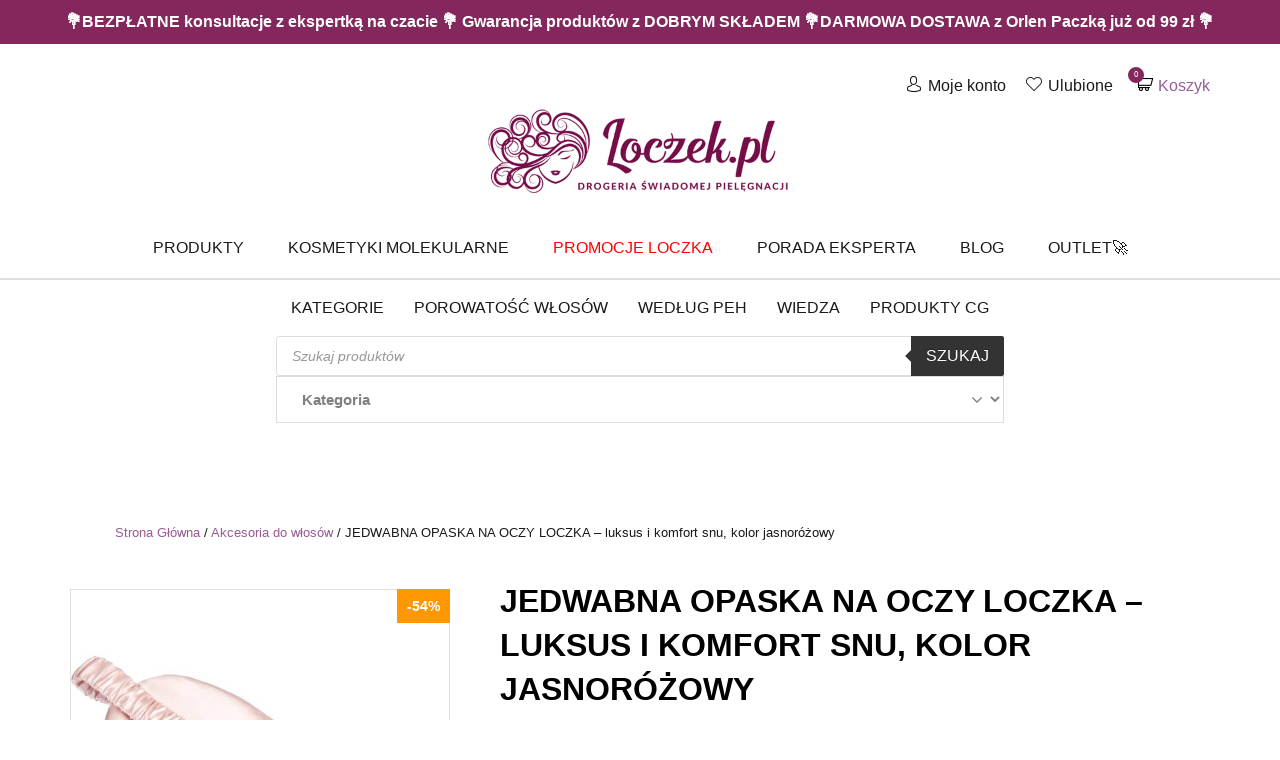

--- FILE ---
content_type: text/html; charset=UTF-8
request_url: https://loczek.pl/produkt/jedwabna-opaska-na-oczy-loczka-luksus-i-komfort-snu-kolor-jasnorozowy/
body_size: 51700
content:
<!doctype html>

  <html class="no-js"  lang="pl-PL">

	<head><script data-pagespeed-no-defer data-two-no-delay type="text/javascript" >var two_worker_data_critical_data = {"critical_data":{"critical_css":false,"critical_fonts":false}}</script><script data-pagespeed-no-defer data-two-no-delay type="text/javascript" >var two_worker_data_font = {"font":[]}</script><script data-pagespeed-no-defer data-two-no-delay type="text/javascript" >var two_worker_data_excluded_js = {"js":[]}</script><script data-pagespeed-no-defer data-two-no-delay type="text/javascript" >var two_worker_data_js = {"js":[{"inline":false,"url":"https:\/\/loczek.pl\/wp-includes\/js\/jquery\/jquery.min.js?ver=3.7.1","id":"jquery-core-js","uid":"two_69751011dc7d8","exclude_blob":false,"excluded_from_delay":false},{"inline":false,"url":"https:\/\/loczek.pl\/wp-includes\/js\/jquery\/jquery-migrate.min.js?ver=3.4.1","id":"jquery-migrate-js","uid":"two_69751011dc7f3","exclude_blob":false,"excluded_from_delay":false},{"inline":false,"url":"https:\/\/loczek.pl\/wp-content\/plugins\/woocommerce\/assets\/js\/jquery-blockui\/jquery.blockUI.min.js?ver=2.7.0-wc.10.4.3","id":"wc-jquery-blockui-js","uid":"two_69751011dc803","exclude_blob":false,"excluded_from_delay":false},{"inline":true,"code":"[base64]","id":"wc-add-to-cart-js-extra","uid":"two_69751011dc80e","exclude_blob":false,"excluded_from_delay":false},{"inline":false,"url":"https:\/\/loczek.pl\/wp-content\/plugins\/woocommerce\/assets\/js\/frontend\/add-to-cart.min.js?ver=10.4.3","id":"wc-add-to-cart-js","uid":"two_69751011dc81c","exclude_blob":false,"excluded_from_delay":false},{"inline":true,"code":"[base64]","id":"wc-single-product-js-extra","uid":"two_69751011dc826","exclude_blob":false,"excluded_from_delay":false},{"inline":false,"url":"https:\/\/loczek.pl\/wp-content\/plugins\/woocommerce\/assets\/js\/frontend\/single-product.min.js?ver=10.4.3","id":"wc-single-product-js","uid":"two_69751011dc836","exclude_blob":false,"excluded_from_delay":false},{"inline":false,"url":"https:\/\/loczek.pl\/wp-content\/plugins\/woocommerce\/assets\/js\/js-cookie\/js.cookie.min.js?ver=2.1.4-wc.10.4.3","id":"wc-js-cookie-js","uid":"two_69751011dc83f","exclude_blob":false,"excluded_from_delay":false},{"inline":true,"code":"[base64]","id":"woocommerce-js-extra","uid":"two_69751011dc848","exclude_blob":false,"excluded_from_delay":false},{"inline":false,"url":"https:\/\/loczek.pl\/wp-content\/plugins\/woocommerce\/assets\/js\/frontend\/woocommerce.min.js?ver=10.4.3","id":"woocommerce-js","uid":"two_69751011dc852","exclude_blob":false,"excluded_from_delay":false},{"inline":true,"code":"[base64]","id":"fpf_product-js-extra","uid":"two_69751011dc85b","exclude_blob":false,"excluded_from_delay":false},{"inline":false,"url":"https:\/\/loczek.pl\/wp-content\/plugins\/flexible-product-fields\/assets\/js\/fpf_product.min.js?ver=2.11.1.69","id":"fpf_product-js","uid":"two_69751011dc869","exclude_blob":false,"excluded_from_delay":false},{"inline":false,"url":"https:\/\/loczek.pl\/wp-content\/plugins\/woocommerce-social-login\/assets\/js\/frontend\/wc-social-login.min.js?ver=2.18.0","id":"wc-social-login-frontend-js","uid":"two_69751011dc872","exclude_blob":false,"excluded_from_delay":false},{"inline":false,"url":"https:\/\/data.loczek.pl\/uniclick.js?attribution=lastpaid&cookiedomain=loczek.pl&cookieduration=90&defaultcampaignid=69085313570399e1cae051dd&regviewonce=false","id":"","uid":"two_69751011dc87b","exclude_blob":false,"excluded_from_delay":false},{"inline":true,"code":"[base64]","id":"","uid":"two_69751011dc883","exclude_blob":false,"excluded_from_delay":false},{"inline":false,"url":"https:\/\/www.googletagmanager.com\/gtag\/js?id=AW-376623245","id":"","uid":"two_69751011dc899","exclude_blob":false,"excluded_from_delay":false},{"inline":true,"code":"[base64]","id":"","uid":"two_69751011dc8a3","exclude_blob":false,"excluded_from_delay":false},{"inline":true,"code":"[base64]","id":"","uid":"two_69751011dc8b1","exclude_blob":false,"excluded_from_delay":false},{"inline":true,"code":"[base64]","id":"","uid":"two_69751011dc8ca","exclude_blob":false,"excluded_from_delay":false},{"inline":true,"code":"[base64]","id":"","uid":"two_69751011dc8e0","exclude_blob":false,"excluded_from_delay":false},{"inline":true,"code":"[base64]","id":"","uid":"two_69751011dc8ef","exclude_blob":false,"excluded_from_delay":false},{"inline":false,"url":"https:\/\/www.googletagmanager.com\/gtag\/js?id=AW-357759693","id":"","uid":"two_69751011dc8fe","exclude_blob":false,"excluded_from_delay":false},{"inline":true,"code":"[base64]","id":"","uid":"two_69751011dc90e","exclude_blob":false,"excluded_from_delay":false},{"inline":false,"url":"https:\/\/trustmate.io\/widget\/api\/769ca3ee-2982-40b5-b550-6e7cb6cc14d5\/script?product=110004","id":"","uid":"two_69751011dc91e","exclude_blob":false,"excluded_from_delay":false},{"inline":true,"code":"[base64]","id":"","uid":"two_69751011dc92e","exclude_blob":false,"excluded_from_delay":false},{"inline":false,"url":"https:\/\/trustmate.io\/widget\/api\/e68a508a-a700-43cc-8767-a54f902110c2\/script?product=110004","id":"","uid":"two_69751011dc958","exclude_blob":false,"excluded_from_delay":false},{"inline":true,"code":"[base64]","id":"","uid":"two_69751011dc977","exclude_blob":false,"excluded_from_delay":false},{"inline":true,"code":"[base64]","id":"","uid":"two_69751011dc98b","exclude_blob":false,"excluded_from_delay":false},{"inline":true,"code":"[base64]","id":"","uid":"two_69751011dc9a9","exclude_blob":false,"excluded_from_delay":false},{"inline":true,"code":"[base64]","id":"","uid":"two_69751011dca07","exclude_blob":false,"excluded_from_delay":false},{"inline":true,"code":"[base64]","id":"","uid":"two_69751011dca1c","exclude_blob":false,"excluded_from_delay":false},{"inline":false,"url":"https:\/\/loczek.pl\/wp-content\/plugins\/redtrack-io\/\/js\/product.js?ver=24112021","id":"rt-product-js","uid":"two_69751011dca2f","exclude_blob":false,"excluded_from_delay":false},{"inline":true,"code":"[base64]","id":"gsb-script-js-extra","uid":"two_69751011dca44","exclude_blob":false,"excluded_from_delay":false},{"inline":false,"url":"https:\/\/loczek.pl\/wp-content\/plugins\/sticky-chat-widget\/dist\/front\/js\/script.js?ver=1.3.9","id":"gsb-script-js","uid":"two_69751011dca89","exclude_blob":false,"excluded_from_delay":false},{"inline":false,"url":"https:\/\/loczek.pl\/wp-content\/plugins\/flexible-product-fields\/assets\/js\/new-front.js?ver=2.11.1.69","id":"fpf_new_front-js","uid":"two_69751011dca9e","exclude_blob":false,"excluded_from_delay":false},{"inline":false,"url":"https:\/\/loczek.pl\/wp-content\/plugins\/wpdesk-omnibus\/vendor_prefixed\/wpdesk\/omnibus-core\/assets\/index.js?ver=1.2.0","id":"omnibus-js","uid":"two_69751011dcab2","exclude_blob":false,"excluded_from_delay":false},{"inline":true,"code":"[base64]","id":"gtm-server-side-js-extra","uid":"two_69751011dcac8","exclude_blob":false,"excluded_from_delay":false},{"inline":false,"url":"https:\/\/loczek.pl\/wp-content\/plugins\/gtm-server-side\/assets\/js\/javascript.js?ver=2.1.40","id":"gtm-server-side-js","uid":"two_69751011dcade","exclude_blob":false,"excluded_from_delay":false},{"inline":true,"code":"[base64]","id":"yith-wcwtl-frontend-js-extra","uid":"two_69751011dcaf2","exclude_blob":false,"excluded_from_delay":false},{"inline":false,"url":"https:\/\/loczek.pl\/wp-content\/plugins\/yith-woocommerce-waiting-list-premium\/assets\/js\/frontend.min.js?ver=1.14.0","id":"yith-wcwtl-frontend-js","uid":"two_69751011dcb09","exclude_blob":false,"excluded_from_delay":false},{"inline":true,"code":"[base64]","id":"mailerlite-rewrite-universal-js-extra","uid":"two_69751011dcb1f","exclude_blob":false,"excluded_from_delay":false},{"inline":false,"url":"https:\/\/loczek.pl\/wp-content\/plugins\/woo-mailerlite\/public\/js\/universal\/rewrite-universal.js","id":"mailerlite-rewrite-universal-js","uid":"two_69751011dcb41","exclude_blob":false,"excluded_from_delay":false},{"inline":false,"url":"https:\/\/loczek.pl\/wp-content\/plugins\/woo-payu-payment-gateway\/assets\/js\/payu-gateway.js?ver=2.9.0","id":"payu-gateway-js","uid":"two_69751011dcb57","exclude_blob":false,"excluded_from_delay":false},{"inline":false,"url":"https:\/\/loczek.pl\/wp-content\/plugins\/easy-fancybox\/vendor\/purify.min.js","id":"fancybox-purify-js","uid":"two_69751011dcb6c","exclude_blob":false,"excluded_from_delay":false},{"inline":true,"code":"[base64]","id":"jquery-fancybox-js-extra","uid":"two_69751011dcb82","exclude_blob":false,"excluded_from_delay":false},{"inline":false,"url":"https:\/\/loczek.pl\/wp-content\/plugins\/easy-fancybox\/fancybox\/1.5.4\/jquery.fancybox.min.js","id":"jquery-fancybox-js","uid":"two_69751011dcb98","exclude_blob":false,"excluded_from_delay":false},{"inline":true,"code":"[base64]","id":"jquery-fancybox-js-after","uid":"two_69751011dcbaf","exclude_blob":false,"excluded_from_delay":false},{"inline":false,"url":"https:\/\/loczek.pl\/wp-content\/plugins\/easy-fancybox\/vendor\/jquery.mousewheel.min.js?ver=3.1.13","id":"jquery-mousewheel-js","uid":"two_69751011dcbe2","exclude_blob":false,"excluded_from_delay":false},{"inline":false,"url":"https:\/\/loczek.pl\/wp-content\/plugins\/woocommerce\/assets\/js\/sourcebuster\/sourcebuster.min.js?ver=10.4.3","id":"sourcebuster-js-js","uid":"two_69751011dcbf8","exclude_blob":false,"excluded_from_delay":false},{"inline":true,"code":"[base64]","id":"wc-order-attribution-js-extra","uid":"two_69751011dcc0e","exclude_blob":false,"excluded_from_delay":false},{"inline":false,"url":"https:\/\/loczek.pl\/wp-content\/plugins\/woocommerce\/assets\/js\/frontend\/order-attribution.min.js?ver=10.4.3","id":"wc-order-attribution-js","uid":"two_69751011dcc26","exclude_blob":false,"excluded_from_delay":false},{"inline":false,"url":"https:\/\/capi-automation.s3.us-east-2.amazonaws.com\/public\/client_js\/capiParamBuilder\/clientParamBuilder.bundle.js","id":"facebook-capi-param-builder-js","uid":"two_69751011dcc3c","exclude_blob":false,"excluded_from_delay":false},{"inline":true,"code":"[base64]","id":"facebook-capi-param-builder-js-after","uid":"two_69751011dcc52","exclude_blob":false,"excluded_from_delay":false},{"inline":false,"url":"https:\/\/loczek.pl\/wp-content\/themes\/loczek\/vendor\/what-input\/dist\/what-input.min.js","id":"what-input-js","uid":"two_69751011dcc68","exclude_blob":false,"excluded_from_delay":false},{"inline":false,"url":"https:\/\/loczek.pl\/wp-content\/themes\/loczek\/assets\/js\/foundation.min.js?ver=6.2.3","id":"foundation-js-js","uid":"two_69751011dcc7e","exclude_blob":false,"excluded_from_delay":false},{"inline":false,"url":"https:\/\/loczek.pl\/wp-includes\/js\/underscore.min.js?ver=1.13.7","id":"underscore-js","uid":"two_69751011dcc94","exclude_blob":false,"excluded_from_delay":false},{"inline":true,"code":"[base64]","id":"wp-util-js-extra","uid":"two_69751011dccac","exclude_blob":false,"excluded_from_delay":false},{"inline":false,"url":"https:\/\/loczek.pl\/wp-includes\/js\/wp-util.min.js","id":"wp-util-js","uid":"two_69751011dccc2","exclude_blob":false,"excluded_from_delay":false},{"inline":true,"code":"[base64]","id":"site-js-js-extra","uid":"two_69751011dccd9","exclude_blob":false,"excluded_from_delay":false},{"inline":false,"url":"https:\/\/loczek.pl\/wp-content\/themes\/loczek\/assets\/js\/scripts.min.js","id":"site-js-js","uid":"two_69751011dccef","exclude_blob":false,"excluded_from_delay":false},{"inline":false,"url":"https:\/\/loczek.pl\/wp-includes\/js\/comment-reply.min.js","id":"comment-reply-js","uid":"two_69751011dcd09","exclude_blob":false,"excluded_from_delay":false},{"inline":true,"code":"[base64]","id":"jquery-dgwt-wcas-js-extra","uid":"two_69751011dcd1e","exclude_blob":false,"excluded_from_delay":false},{"inline":false,"url":"https:\/\/loczek.pl\/wp-content\/plugins\/ajax-search-for-woocommerce\/assets\/js\/search.min.js?ver=1.32.0","id":"jquery-dgwt-wcas-js","uid":"two_69751011dcdb2","exclude_blob":false,"excluded_from_delay":false},{"inline":false,"url":"https:\/\/trustmate.io\/platforms\/widget\/lemur\/script\/8442e650-8b5c-4a3c-9cbe-218c2dc4e923","id":"trustmate-lemur-js","uid":"two_69751011dcdc9","exclude_blob":false,"excluded_from_delay":false},{"inline":true,"code":"[base64]","id":"","uid":"two_69751011dcdde","exclude_blob":false,"excluded_from_delay":false},{"inline":true,"code":"[base64]","id":"","uid":"two_69751011dce00","exclude_blob":false,"excluded_from_delay":false},{"code":"[base64]","inline":true,"uid":"two_dispatchEvent_script"}]}</script><script data-pagespeed-no-defer data-two-no-delay type="text/javascript" >var two_worker_data_css = {"css":[]}</script><link type="text/css" media="all" href="https://loczek.pl/wp-content/cache/tw_optimize/css/two_110004_aggregated.min.css?date=1769279505" rel="stylesheet"  />
		
		<meta name="facebook-domain-verification" content="mn1ag882awbetu8ij98wa1j4dpwuz2" />

		<meta charset="utf-8">
		<meta http-equiv="X-UA-Compatible" content="IE=edge">
		<meta name="viewport" content="width=device-width, initial-scale=1.0">
		<meta class="foundation-mq">
<meta name="google-site-verification" content="pwWy_Jxr32AJXBuB0EhiMKD_88xf0ilaDuLpjpCAYvU" />
		<!-- If Site Icon isn't set in customizer -->
		
        
		<link rel="pingback" href="https://loczek.pl/xmlrpc.php">

		<script data-pagespeed-no-defer data-two-no-delay type="text/javascript">window.addEventListener("load",function(){window.two_page_loaded=true;});function logLoaded(){console.log("window is loaded");}
(function listen(){if(window.two_page_loaded){logLoaded();}else{console.log("window is notLoaded");window.setTimeout(listen,50);}})();function applyElementorControllers(){if(!window.elementorFrontend)return;window.elementorFrontend.init()}
function applyViewCss(cssUrl){if(!cssUrl)return;const cssNode=document.createElement('link');cssNode.setAttribute("href",cssUrl);cssNode.setAttribute("rel","stylesheet");cssNode.setAttribute("type","text/css");document.head.appendChild(cssNode);}
var two_scripts_load=true;var two_load_delayed_javascript=function(event){if(two_scripts_load){two_scripts_load=false;two_connect_script(0);if(typeof two_delay_custom_js_new=="object"){document.dispatchEvent(two_delay_custom_js_new)}
window.two_delayed_loading_events.forEach(function(event){console.log("removed event listener");document.removeEventListener(event,two_load_delayed_javascript,false)});}};function two_loading_events(event){setTimeout(function(event){return function(){var t=function(eventType,elementClientX,elementClientY){var _event=new Event(eventType,{bubbles:true,cancelable:true});if(eventType==="click"){_event.clientX=elementClientX;_event.clientY=elementClientY}else{_event.touches=[{clientX:elementClientX,clientY:elementClientY}]}
return _event};var element;if(event&&event.type==="touchend"){var touch=event.changedTouches[0];element=document.elementFromPoint(touch.clientX,touch.clientY);element.dispatchEvent(t('touchstart',touch.clientX,touch.clientY));element.dispatchEvent(t('touchend',touch.clientX,touch.clientY));element.dispatchEvent(t('click',touch.clientX,touch.clientY));}else if(event&&event.type==="click"){element=document.elementFromPoint(event.clientX,event.clientY);element.dispatchEvent(t(event.type,event.clientX,event.clientY));}}}(event),150);}</script><script data-pagespeed-no-defer data-two-no-delay type="text/javascript">window.two_delayed_loading_attribute="data-twodelayedjs";window.two_delayed_js_load_libs_first="";window.two_delayed_loading_events=["mousemove","click","keydown","wheel","touchmove","touchend"];window.two_event_listeners=[];</script><script data-pagespeed-no-defer data-two-no-delay type="text/javascript">document.onreadystatechange=function(){if(document.readyState==="interactive"){if(window.two_delayed_loading_attribute!==undefined){window.two_delayed_loading_events.forEach(function(ev){window.two_event_listeners[ev]=document.addEventListener(ev,two_load_delayed_javascript,{passive:false})});}
if(window.two_delayed_loading_attribute_css!==undefined){window.two_delayed_loading_events_css.forEach(function(ev){window.two_event_listeners_css[ev]=document.addEventListener(ev,two_load_delayed_css,{passive:false})});}
if(window.two_load_delayed_iframe!==undefined){window.two_delayed_loading_iframe_events.forEach(function(ev){window.two_iframe_event_listeners[ev]=document.addEventListener(ev,two_load_delayed_iframe,{passive:false})});}}}</script><meta name='robots' content='index, follow, max-image-preview:large, max-snippet:-1, max-video-preview:-1' />
  
  
	
	<title>JEDWABNA OPASKA NA OCZY LOCZKA - luksus i komfort, jasnoróżowa</title>
	<meta name="description" content="Podaruj sobie wyjątkową delikatność i prawdziwy luksus podczas snu. Oto jedwabna opaska na oczy wykonana aż z ośmiu warstw 100% jedwabiu." />
	<link rel="canonical" href="https://loczek.pl/produkt/jedwabna-opaska-na-oczy-loczka-luksus-i-komfort-snu-kolor-jasnorozowy/" />
	<meta property="og:locale" content="pl_PL" />
	<meta property="og:type" content="article" />
	<meta property="og:title" content="JEDWABNA OPASKA NA OCZY LOCZKA - luksus i komfort, jasnoróżowa" />
	<meta property="og:description" content="Podaruj sobie wyjątkową delikatność i prawdziwy luksus podczas snu. Oto jedwabna opaska na oczy wykonana aż z ośmiu warstw 100% jedwabiu." />
	<meta property="og:url" content="https://loczek.pl/produkt/jedwabna-opaska-na-oczy-loczka-luksus-i-komfort-snu-kolor-jasnorozowy/" />
	<meta property="og:site_name" content="Loczek.pl - drogeria świadomej pielęgnacji" />
	<meta property="article:publisher" content="https://www.facebook.com/skleploczek" />
	<meta property="article:modified_time" content="2026-01-11T17:10:39+00:00" />
	<meta property="og:image" content="https://loczek.pl/wp-content/uploads/2021/03/jedwabna-opaska-na-oczy-loczka-luksus-i-komfort-snu-kolor-rozowy.jpg" />
	<meta property="og:image:width" content="640" />
	<meta property="og:image:height" content="747" />
	<meta property="og:image:type" content="image/jpeg" />
	<meta name="twitter:card" content="summary_large_image" />
	<meta name="twitter:label1" content="Szacowany czas czytania" />
	<meta name="twitter:data1" content="2 minuty" />
	


<link rel='dns-prefetch' href='//capi-automation.s3.us-east-2.amazonaws.com' />





















<script data-two_delay_id="two_69751011dc7d8" type="text/javascript" data-two_delay_src="https://loczek.pl/wp-includes/js/jquery/jquery.min.js?ver=3.7.1" id="jquery-core-js"></script>
<script data-two_delay_id="two_69751011dc7f3" type="text/javascript" data-two_delay_src="https://loczek.pl/wp-includes/js/jquery/jquery-migrate.min.js?ver=3.4.1" id="jquery-migrate-js"></script>
<script data-two_delay_id="two_69751011dc803" type="text/javascript" data-two_delay_src="https://loczek.pl/wp-content/plugins/woocommerce/assets/js/jquery-blockui/jquery.blockUI.min.js?ver=2.7.0-wc.10.4.3" id="wc-jquery-blockui-js" defer="defer" data-wp-strategy="defer"></script>
<script data-two_delay_src='inline' data-two_delay_id="two_69751011dc80e" type="text/javascript" id="wc-add-to-cart-js-extra"></script>
<script data-two_delay_id="two_69751011dc81c" type="text/javascript" data-two_delay_src="https://loczek.pl/wp-content/plugins/woocommerce/assets/js/frontend/add-to-cart.min.js?ver=10.4.3" id="wc-add-to-cart-js" defer="defer" data-wp-strategy="defer"></script>
<script data-two_delay_src='inline' data-two_delay_id="two_69751011dc826" type="text/javascript" id="wc-single-product-js-extra"></script>
<script data-two_delay_id="two_69751011dc836" type="text/javascript" data-two_delay_src="https://loczek.pl/wp-content/plugins/woocommerce/assets/js/frontend/single-product.min.js?ver=10.4.3" id="wc-single-product-js" defer="defer" data-wp-strategy="defer"></script>
<script data-two_delay_id="two_69751011dc83f" type="text/javascript" data-two_delay_src="https://loczek.pl/wp-content/plugins/woocommerce/assets/js/js-cookie/js.cookie.min.js?ver=2.1.4-wc.10.4.3" id="wc-js-cookie-js" defer="defer" data-wp-strategy="defer"></script>
<script data-two_delay_src='inline' data-two_delay_id="two_69751011dc848" type="text/javascript" id="woocommerce-js-extra"></script>
<script data-two_delay_id="two_69751011dc852" type="text/javascript" data-two_delay_src="https://loczek.pl/wp-content/plugins/woocommerce/assets/js/frontend/woocommerce.min.js?ver=10.4.3" id="woocommerce-js" defer="defer" data-wp-strategy="defer"></script>
<script data-two_delay_src='inline' data-two_delay_id="two_69751011dc85b" type="text/javascript" id="fpf_product-js-extra"></script>
<script data-two_delay_id="two_69751011dc869" type="text/javascript" data-two_delay_src="https://loczek.pl/wp-content/plugins/flexible-product-fields/assets/js/fpf_product.min.js?ver=2.11.1.69" id="fpf_product-js"></script>
<script data-two_delay_id="two_69751011dc872" type="text/javascript" data-two_delay_src="https://loczek.pl/wp-content/plugins/woocommerce-social-login/assets/js/frontend/wc-social-login.min.js?ver=2.18.0" id="wc-social-login-frontend-js" defer="defer" data-wp-strategy="defer"></script>
<link rel="https://api.w.org/" href="https://loczek.pl/wp-json/" /><link rel="alternate" title="JSON" type="application/json" href="https://loczek.pl/wp-json/wp/v2/product/110004" /><script data-two_delay_id="two_69751011dc87b" data-two_delay_src="https://data.loczek.pl/uniclick.js?attribution=lastpaid&cookiedomain=loczek.pl&cookieduration=90&defaultcampaignid=69085313570399e1cae051dd&regviewonce=false"></script>
<!-- This website runs the Product Feed PRO for WooCommerce by AdTribes.io plugin - version woocommercesea_option_installed_version -->

		<!-- Google Tag Manager -->
		<script data-two_delay_src='inline' data-two_delay_id="two_69751011dc883"></script>
		<!-- End Google Tag Manager -->
		<meta name="framework" content="Qedux 4.0.0.1" />
		
		    
            <script data-two_delay_id="two_69751011dc899" async data-two_delay_src="https://www.googletagmanager.com/gtag/js?id=AW-376623245"></script>
        <script data-two_delay_src='inline' data-two_delay_id="two_69751011dc8a3"></script>
  	<noscript><style>.woocommerce-product-gallery{ opacity: 1 !important; }</style></noscript>
				<script data-two_delay_src='inline' data-two_delay_id="two_69751011dc8b1"  type="text/javascript"></script>
			<!-- WooCommerce Facebook Integration Begin -->
			<script data-two_delay_src='inline' data-two_delay_id="two_69751011dc8ca"  type="text/javascript"></script>
			<!-- WooCommerce Facebook Integration End -->
			<link rel="icon" href="https://loczek.pl/wp-content/uploads/2019/04/favicon-1-64x64.png" sizes="32x32" />
<link rel="icon" href="https://loczek.pl/wp-content/uploads/2019/04/favicon-1.png" sizes="192x192" />
<link rel="apple-touch-icon" href="https://loczek.pl/wp-content/uploads/2019/04/favicon-1.png" />
<meta name="msapplication-TileImage" content="https://loczek.pl/wp-content/uploads/2019/04/favicon-1.png" />
		
						
								
							
			
        <script type="application/ld+json">
        {
            "@context": "http://schema.org",
            "@type": "WebSite",
            "url": "https://loczek.pl/",
            "potentialAction": {
                "@type": "SearchAction",
                "target": "https://loczek.pl/?s={search_term_string}&dgwt-wcas-search-submit=&post_type=product&dgwt_wcas_foo=1&product_cat=",
                "query-input": "required name=search_term_string"
            }
        }
        </script>

        <!-- Hotjar Tracking Code for https://loczek.pl/ -->
        <script data-two_delay_src='inline' data-two_delay_id="two_69751011dc8e0"></script>
<script data-two_delay_src='inline' data-two_delay_id="two_69751011dc8ef" type="module"></script>
					</head>

	<body class="wp-singular product-template-default single single-product postid-110004 wp-custom-logo wp-theme-loczek theme-loczek woocommerce woocommerce-page woocommerce-no-js" >

            <div class="promo-bar text-center">💐BEZPŁATNE konsultacje z ekspertką na czacie 💐 Gwarancja produktów z DOBRYM SKŁADEM 💐DARMOWA DOSTAWA z Orlen Paczką już od 99 zł 💐 </div>

		<div class="off-canvas-wrapper">

			<div class="off-canvas position-right" id="off-canvas" data-off-canvas>
	<ul id="menu-main-menu" class="vertical menu" data-accordion-menu><li id="menu-item-112749" class="menu-item menu-item-type-custom menu-item-object-custom menu-item-has-children menu-item-112749"><a href="/sklep">Kategorie</a>
<ul class="vertical menu">
	<li id="menu-item-165063" class="menu-item menu-item-type-taxonomy menu-item-object-product_cat current-product-ancestor current-menu-parent current-product-parent menu-item-165063"><a href="https://loczek.pl/kategoria-produktu/promocja/">Zimowe wietrzenie magazynów!</a></li>
	<li id="menu-item-172992" class="menu-item menu-item-type-taxonomy menu-item-object-product_cat menu-item-172992"><a href="https://loczek.pl/kategoria-produktu/bestsellery/">Bestsellery</a></li>
	<li id="menu-item-112811" class="menu-item menu-item-type-taxonomy menu-item-object-product_cat menu-item-112811"><a href="https://loczek.pl/kategoria-produktu/akcesoria/dyfuzory/">Dyfuzory do włosów</a></li>
	<li id="menu-item-112760" class="menu-item menu-item-type-taxonomy menu-item-object-product_cat menu-item-112760"><a href="https://loczek.pl/kategoria-produktu/akcesoria/czapki/">Czapki</a></li>
	<li id="menu-item-172869" class="menu-item menu-item-type-taxonomy menu-item-object-product_cat menu-item-172869"><a href="https://loczek.pl/kategoria-produktu/bony-podarunkowe/">Bony Podarunkowe</a></li>
	<li id="menu-item-165250" class="menu-item menu-item-type-taxonomy menu-item-object-product_cat menu-item-165250"><a href="https://loczek.pl/kategoria-produktu/outlet/">OUTLET</a></li>
	<li id="menu-item-112787" class="menu-item menu-item-type-taxonomy menu-item-object-product_cat current-product-ancestor current-menu-parent current-product-parent menu-item-has-children menu-item-112787"><a href="https://loczek.pl/kategoria-produktu/akcesoria/">Akcesoria do włosów</a>
	<ul class="vertical menu">
		<li id="menu-item-112754" class="menu-item menu-item-type-taxonomy menu-item-object-product_cat current-product-ancestor current-menu-parent current-product-parent menu-item-112754"><a href="https://loczek.pl/kategoria-produktu/jedwabne-akcesoria/">Jedwabne Akcesoria</a></li>
		<li id="menu-item-112813" class="menu-item menu-item-type-taxonomy menu-item-object-product_cat menu-item-112813"><a href="https://loczek.pl/kategoria-produktu/akcesoria/grzebienie-i-szczotki/">Grzebienie i szczotki</a></li>
		<li id="menu-item-112812" class="menu-item menu-item-type-taxonomy menu-item-object-product_cat menu-item-112812"><a href="https://loczek.pl/kategoria-produktu/akcesoria/czepki-na-wlosy-do-spania/">Czepki na włosy</a></li>
		<li id="menu-item-112819" class="menu-item menu-item-type-taxonomy menu-item-object-product_cat menu-item-112819"><a href="https://loczek.pl/kategoria-produktu/akcesoria/suszarki/">Suszarki do włosów</a></li>
		<li id="menu-item-112814" class="menu-item menu-item-type-taxonomy menu-item-object-product_cat menu-item-112814"><a href="https://loczek.pl/kategoria-produktu/akcesoria/reczniki/">Ręczniki do włosów</a></li>
		<li id="menu-item-112816" class="menu-item menu-item-type-taxonomy menu-item-object-product_cat menu-item-112816"><a href="https://loczek.pl/kategoria-produktu/akcesoria/ciuszki/">Koszulki</a></li>
		<li id="menu-item-112815" class="menu-item menu-item-type-taxonomy menu-item-object-product_cat menu-item-112815"><a href="https://loczek.pl/kategoria-produktu/akcesoria/ksiazki/">Książki</a></li>
		<li id="menu-item-112817" class="menu-item menu-item-type-taxonomy menu-item-object-product_cat menu-item-112817"><a href="https://loczek.pl/kategoria-produktu/akcesoria/spinki/">Spinki, klamry do włosów</a></li>
		<li id="menu-item-112818" class="menu-item menu-item-type-taxonomy menu-item-object-product_cat menu-item-112818"><a href="https://loczek.pl/kategoria-produktu/akcesoria/ozdoby-do-wlosow/">Ozdoby do włosów</a></li>
	</ul>
</li>
	<li id="menu-item-172914" class="menu-item menu-item-type-taxonomy menu-item-object-product_cat menu-item-has-children menu-item-172914"><a href="https://loczek.pl/kategoria-produktu/odzywki-i-maski/">Odżywki/Maski</a>
	<ul class="vertical menu">
		<li id="menu-item-173921" class="menu-item menu-item-type-taxonomy menu-item-object-product_cat menu-item-173921"><a href="https://loczek.pl/kategoria-produktu/odzywki-i-maski/odzywki-do-splukiwania/">Odżywki do spłukiwania</a></li>
		<li id="menu-item-172921" class="menu-item menu-item-type-taxonomy menu-item-object-product_cat menu-item-172921"><a href="https://loczek.pl/kategoria-produktu/odzywki-i-maski/odzywki-bez-splukiwania/">Odżywki bez spłukiwania</a></li>
		<li id="menu-item-173922" class="menu-item menu-item-type-taxonomy menu-item-object-product_cat menu-item-173922"><a href="https://loczek.pl/kategoria-produktu/odzywki-i-maski/maski/">Maski</a></li>
		<li id="menu-item-173004" class="menu-item menu-item-type-taxonomy menu-item-object-product_cat menu-item-173004"><a href="https://loczek.pl/kategoria-produktu/odzywki-i-maski/aktywatory-skretu/">Aktywatory skrętu</a></li>
	</ul>
</li>
	<li id="menu-item-173923" class="menu-item menu-item-type-taxonomy menu-item-object-product_cat menu-item-173923"><a href="https://loczek.pl/kategoria-produktu/odzywki-i-maski/odzywki-w-sprayu/">Odżywki w sprayu</a></li>
	<li id="menu-item-172882" class="menu-item menu-item-type-taxonomy menu-item-object-product_cat menu-item-has-children menu-item-172882"><a href="https://loczek.pl/kategoria-produktu/szampony/">Szampony</a>
	<ul class="vertical menu">
		<li id="menu-item-172884" class="menu-item menu-item-type-taxonomy menu-item-object-product_cat menu-item-172884"><a href="https://loczek.pl/kategoria-produktu/szampony/final-wash/">Final wash</a></li>
		<li id="menu-item-172886" class="menu-item menu-item-type-taxonomy menu-item-object-product_cat menu-item-172886"><a href="https://loczek.pl/kategoria-produktu/szampony/codzienne-mycie/">Codzienne mycie</a></li>
		<li id="menu-item-172888" class="menu-item menu-item-type-taxonomy menu-item-object-product_cat menu-item-172888"><a href="https://loczek.pl/kategoria-produktu/szampony/moc-srednia/">Moc średnia</a></li>
		<li id="menu-item-172918" class="menu-item menu-item-type-taxonomy menu-item-object-product_cat menu-item-172918"><a href="https://loczek.pl/kategoria-produktu/szampony/odzywki-do-mycia-co-wash/">Odżywki do mycia</a></li>
	</ul>
</li>
	<li id="menu-item-172877" class="menu-item menu-item-type-taxonomy menu-item-object-product_cat menu-item-172877"><a href="https://loczek.pl/kategoria-produktu/przetluszczanie-2/">Przetłuszczanie włosów</a></li>
	<li id="menu-item-172890" class="menu-item menu-item-type-taxonomy menu-item-object-product_cat menu-item-has-children menu-item-172890"><a href="https://loczek.pl/kategoria-produktu/peeling-skory-glowy/">Peeling skóry głowy</a>
	<ul class="vertical menu">
		<li id="menu-item-172895" class="menu-item menu-item-type-taxonomy menu-item-object-product_cat menu-item-172895"><a href="https://loczek.pl/kategoria-produktu/peeling-skory-glowy/enzymatyczny/">Enzymatyczny</a></li>
		<li id="menu-item-172898" class="menu-item menu-item-type-taxonomy menu-item-object-product_cat menu-item-172898"><a href="https://loczek.pl/kategoria-produktu/peeling-skory-glowy/mechaniczny/">Mechaniczny</a></li>
		<li id="menu-item-172900" class="menu-item menu-item-type-taxonomy menu-item-object-product_cat menu-item-172900"><a href="https://loczek.pl/kategoria-produktu/peeling-skory-glowy/kwasowy/">Kwasowy</a></li>
	</ul>
</li>
	<li id="menu-item-112779" class="menu-item menu-item-type-taxonomy menu-item-object-product_cat menu-item-has-children menu-item-112779"><a href="https://loczek.pl/kategoria-produktu/na-porost-i-wypadanie/">Na porost i wypadanie</a>
	<ul class="vertical menu">
		<li id="menu-item-112796" class="menu-item menu-item-type-taxonomy menu-item-object-product_cat menu-item-has-children menu-item-112796"><a href="https://loczek.pl/kategoria-produktu/na-porost-i-wypadanie/wcierki/">Wcierki</a>
		<ul class="vertical menu">
			<li id="menu-item-112799" class="menu-item menu-item-type-taxonomy menu-item-object-product_cat menu-item-112799"><a href="https://loczek.pl/kategoria-produktu/na-porost-i-wypadanie/wcierki/bezalkoholowe/">Bezalkoholowe</a></li>
			<li id="menu-item-112800" class="menu-item menu-item-type-taxonomy menu-item-object-product_cat menu-item-112800"><a href="https://loczek.pl/kategoria-produktu/na-porost-i-wypadanie/wcierki/alkoholowe/">Alkoholowe</a></li>
			<li id="menu-item-112801" class="menu-item menu-item-type-taxonomy menu-item-object-product_cat menu-item-112801"><a href="https://loczek.pl/kategoria-produktu/na-porost-i-wypadanie/wcierki/akcesoria-wcierki/">Akcesoria</a></li>
		</ul>
</li>
		<li id="menu-item-112798" class="menu-item menu-item-type-taxonomy menu-item-object-product_cat menu-item-112798"><a href="https://loczek.pl/kategoria-produktu/na-porost-i-wypadanie/oleje/">Oleje na porost włosów</a></li>
		<li id="menu-item-112764" class="menu-item menu-item-type-taxonomy menu-item-object-product_cat menu-item-112764"><a href="https://loczek.pl/kategoria-produktu/na-porost-i-wypadanie/ziola/">Zioła</a></li>
	</ul>
</li>
	<li id="menu-item-172873" class="menu-item menu-item-type-taxonomy menu-item-object-category menu-item-172873"><a href="https://loczek.pl/category/pielegnacja-wlosow/stylizacja/wydobycie-skretu/">Wydobycie skrętu</a></li>
	<li id="menu-item-112786" class="menu-item menu-item-type-taxonomy menu-item-object-product_cat menu-item-has-children menu-item-112786"><a href="https://loczek.pl/kategoria-produktu/reanimacja/">Reanimacja</a>
	<ul class="vertical menu">
		<li id="menu-item-173043" class="menu-item menu-item-type-taxonomy menu-item-object-product_cat menu-item-173043"><a href="https://loczek.pl/kategoria-produktu/reanimacja/mgielki-do-reanimacji/">Mgiełki do reanimacji</a></li>
		<li id="menu-item-173045" class="menu-item menu-item-type-taxonomy menu-item-object-product_cat menu-item-173045"><a href="https://loczek.pl/kategoria-produktu/reanimacja/odzywki-do-reanimacji/">Odżywki do reanimacji</a></li>
		<li id="menu-item-173047" class="menu-item menu-item-type-taxonomy menu-item-object-product_cat menu-item-173047"><a href="https://loczek.pl/kategoria-produktu/reanimacja/stylizatory-do-reanimacji/">Stylizatory do reanimacji</a></li>
		<li id="menu-item-173049" class="menu-item menu-item-type-taxonomy menu-item-object-product_cat menu-item-173049"><a href="https://loczek.pl/kategoria-produktu/reanimacja/akcesoria-do-reanimacji/">Akcesoria do reanimacji</a></li>
	</ul>
</li>
	<li id="menu-item-112778" class="menu-item menu-item-type-taxonomy menu-item-object-product_cat menu-item-has-children menu-item-112778"><a href="https://loczek.pl/kategoria-produktu/produkty-do-stylizacji/">Produkty do stylizacji</a>
	<ul class="vertical menu">
		<li id="menu-item-172927" class="menu-item menu-item-type-taxonomy menu-item-object-product_cat menu-item-172927"><a href="https://loczek.pl/kategoria-produktu/produkty-do-stylizacji/kremy/">Kremy</a></li>
		<li id="menu-item-112794" class="menu-item menu-item-type-taxonomy menu-item-object-product_cat menu-item-112794"><a href="https://loczek.pl/kategoria-produktu/produkty-do-stylizacji/zele/">Żele do włosów</a></li>
		<li id="menu-item-112795" class="menu-item menu-item-type-taxonomy menu-item-object-product_cat menu-item-112795"><a href="https://loczek.pl/kategoria-produktu/produkty-do-stylizacji/pianki-do-stylizacji/">Pianki do włosów</a></li>
	</ul>
</li>
	<li id="menu-item-172912" class="menu-item menu-item-type-taxonomy menu-item-object-product_cat menu-item-172912"><a href="https://loczek.pl/kategoria-produktu/regeneracja-po-zimie/">Regeneracja</a></li>
	<li id="menu-item-112751" class="menu-item menu-item-type-taxonomy menu-item-object-product_cat menu-item-has-children menu-item-112751"><a href="https://loczek.pl/kategoria-produktu/polprodukty/">Półprodukty</a>
	<ul class="vertical menu">
		<li id="menu-item-112771" class="menu-item menu-item-type-taxonomy menu-item-object-product_cat menu-item-112771"><a href="https://loczek.pl/kategoria-produktu/polprodukty/hydrolaty/">Hydrolaty</a></li>
		<li id="menu-item-112772" class="menu-item menu-item-type-taxonomy menu-item-object-product_cat menu-item-112772"><a href="https://loczek.pl/kategoria-produktu/polprodukty/ekstrakty/">Ekstrakty</a></li>
	</ul>
</li>
	<li id="menu-item-112752" class="menu-item menu-item-type-taxonomy menu-item-object-product_cat menu-item-112752"><a href="https://loczek.pl/kategoria-produktu/dla-mezczyzn/">Dla mężczyzn</a></li>
	<li id="menu-item-112753" class="menu-item menu-item-type-taxonomy menu-item-object-product_cat menu-item-112753"><a href="https://loczek.pl/kategoria-produktu/twarz-i-cialo/">Twarz i Ciało</a></li>
	<li id="menu-item-112789" class="menu-item menu-item-type-taxonomy menu-item-object-product_cat menu-item-has-children menu-item-112789"><a href="https://loczek.pl/kategoria-produktu/ochrona-koncowek/">Ochrona końcówek</a>
	<ul class="vertical menu">
		<li id="menu-item-112757" class="menu-item menu-item-type-taxonomy menu-item-object-product_cat menu-item-112757"><a href="https://loczek.pl/kategoria-produktu/ochrona-koncowek/serum-silikonowe/">Serum silikonowe</a></li>
		<li id="menu-item-112758" class="menu-item menu-item-type-taxonomy menu-item-object-product_cat menu-item-112758"><a href="https://loczek.pl/kategoria-produktu/ochrona-koncowek/serum-olejowe/">Serum olejowe</a></li>
	</ul>
</li>
	<li id="menu-item-112780" class="menu-item menu-item-type-taxonomy menu-item-object-product_cat menu-item-112780"><a href="https://loczek.pl/kategoria-produktu/mgielki/">Mgiełki</a></li>
	<li id="menu-item-112782" class="menu-item menu-item-type-taxonomy menu-item-object-product_cat menu-item-has-children menu-item-112782"><a href="https://loczek.pl/kategoria-produktu/olejowanie/">Olejowanie</a>
	<ul class="vertical menu">
		<li id="menu-item-112802" class="menu-item menu-item-type-taxonomy menu-item-object-product_cat menu-item-112802"><a href="https://loczek.pl/kategoria-produktu/olejowanie/olejki-eteryczne/">Olejki eteryczne</a></li>
		<li id="menu-item-112803" class="menu-item menu-item-type-taxonomy menu-item-object-product_cat menu-item-112803"><a href="https://loczek.pl/kategoria-produktu/olejowanie/oleje-czyste/">Oleje czyste</a></li>
		<li id="menu-item-112804" class="menu-item menu-item-type-taxonomy menu-item-object-product_cat menu-item-112804"><a href="https://loczek.pl/kategoria-produktu/olejowanie/mieszanki-olejow/">Mieszanki olejów</a></li>
		<li id="menu-item-112805" class="menu-item menu-item-type-taxonomy menu-item-object-product_cat menu-item-112805"><a href="https://loczek.pl/kategoria-produktu/olejowanie/maceraty/">Maceraty</a></li>
		<li id="menu-item-112807" class="menu-item menu-item-type-taxonomy menu-item-object-product_cat menu-item-112807"><a href="https://loczek.pl/kategoria-produktu/olejowanie/podklady-pod-olej/">Podkłady pod olej</a></li>
		<li id="menu-item-112806" class="menu-item menu-item-type-taxonomy menu-item-object-product_cat menu-item-112806"><a href="https://loczek.pl/kategoria-produktu/olejowanie/oleje-na-skore-glowy/">Oleje na skórę głowy</a></li>
	</ul>
</li>
	<li id="menu-item-112783" class="menu-item menu-item-type-taxonomy menu-item-object-product_cat menu-item-has-children menu-item-112783"><a href="https://loczek.pl/kategoria-produktu/naturalne-farbowanie/">Naturalne farbowanie</a>
	<ul class="vertical menu">
		<li id="menu-item-112808" class="menu-item menu-item-type-taxonomy menu-item-object-product_cat menu-item-112808"><a href="https://loczek.pl/kategoria-produktu/naturalne-farbowanie/henna-naturalne-farbowanie/">Henna</a></li>
		<li id="menu-item-112761" class="menu-item menu-item-type-taxonomy menu-item-object-product_cat menu-item-112761"><a href="https://loczek.pl/kategoria-produktu/naturalne-farbowanie/cassia/">Cassia</a></li>
		<li id="menu-item-112762" class="menu-item menu-item-type-taxonomy menu-item-object-product_cat menu-item-112762"><a href="https://loczek.pl/kategoria-produktu/naturalne-farbowanie/indygo/">Indygo</a></li>
		<li id="menu-item-112763" class="menu-item menu-item-type-taxonomy menu-item-object-product_cat menu-item-112763"><a href="https://loczek.pl/kategoria-produktu/naturalne-farbowanie/dodatki-do-mieszanek/">Dodatki do mieszanek</a></li>
	</ul>
</li>
	<li id="menu-item-112784" class="menu-item menu-item-type-taxonomy menu-item-object-product_cat menu-item-has-children menu-item-112784"><a href="https://loczek.pl/kategoria-produktu/zielarnia-loczka/">Zielarnia Loczka</a>
	<ul class="vertical menu">
		<li id="menu-item-112809" class="menu-item menu-item-type-taxonomy menu-item-object-product_cat menu-item-112809"><a href="https://loczek.pl/kategoria-produktu/zielarnia-loczka/no-poo/">No-poo</a></li>
		<li id="menu-item-112810" class="menu-item menu-item-type-taxonomy menu-item-object-product_cat menu-item-has-children menu-item-112810"><a href="https://loczek.pl/kategoria-produktu/zielarnia-loczka/ziola-rozne/">Według Potrzeb</a>
		<ul class="vertical menu">
			<li id="menu-item-112767" class="menu-item menu-item-type-taxonomy menu-item-object-product_cat menu-item-112767"><a href="https://loczek.pl/kategoria-produktu/zielarnia-loczka/ziola-rozne/nawilzanie/">Łagodzenie i Nawilżanie</a></li>
			<li id="menu-item-112768" class="menu-item menu-item-type-taxonomy menu-item-object-product_cat menu-item-112768"><a href="https://loczek.pl/kategoria-produktu/zielarnia-loczka/ziola-rozne/przetluszczanie/">Na Przetłuszczanie</a></li>
			<li id="menu-item-112770" class="menu-item menu-item-type-taxonomy menu-item-object-product_cat menu-item-112770"><a href="https://loczek.pl/kategoria-produktu/zielarnia-loczka/ziola-rozne/na-lupiez-ziola-rozne/">Na Łupież</a></li>
			<li id="menu-item-112769" class="menu-item menu-item-type-taxonomy menu-item-object-product_cat menu-item-112769"><a href="https://loczek.pl/kategoria-produktu/zielarnia-loczka/ziola-rozne/wzmocnienie/">Wzmocnienie i Porost</a></li>
		</ul>
</li>
		<li id="menu-item-112765" class="menu-item menu-item-type-taxonomy menu-item-object-product_cat menu-item-112765"><a href="https://loczek.pl/kategoria-produktu/zielarnia-loczka/indyjskie/">Indyjskie</a></li>
		<li id="menu-item-112766" class="menu-item menu-item-type-taxonomy menu-item-object-product_cat menu-item-112766"><a href="https://loczek.pl/kategoria-produktu/zielarnia-loczka/proteiny/">Proteiny</a></li>
	</ul>
</li>
	<li id="menu-item-112785" class="menu-item menu-item-type-taxonomy menu-item-object-product_cat menu-item-112785"><a href="https://loczek.pl/kategoria-produktu/zestawy/">Zestawy</a></li>
	<li id="menu-item-112775" class="menu-item menu-item-type-taxonomy menu-item-object-product_cat menu-item-112775"><a href="https://loczek.pl/kategoria-produktu/bez-kategorii/">Inne</a></li>
	<li id="menu-item-112788" class="menu-item menu-item-type-taxonomy menu-item-object-product_cat menu-item-has-children menu-item-112788"><a href="https://loczek.pl/kategoria-produktu/dla-dzieci/">Dla dzieci</a>
	<ul class="vertical menu">
		<li id="menu-item-112820" class="menu-item menu-item-type-taxonomy menu-item-object-product_cat menu-item-112820"><a href="https://loczek.pl/kategoria-produktu/dla-dzieci/szampony-dla-dzieci/">Szampony dla dzieci</a></li>
		<li id="menu-item-112822" class="menu-item menu-item-type-taxonomy menu-item-object-product_cat menu-item-112822"><a href="https://loczek.pl/kategoria-produktu/dla-dzieci/inne/">Inne</a></li>
		<li id="menu-item-112821" class="menu-item menu-item-type-taxonomy menu-item-object-product_cat menu-item-112821"><a href="https://loczek.pl/kategoria-produktu/dla-dzieci/odzywki-i-maski-dla-dzieci/">Odżywki dla dzieci</a></li>
	</ul>
</li>
</ul>
</li>
<li id="menu-item-1080" class="menu-item menu-item-type-custom menu-item-object-custom menu-item-has-children menu-item-1080"><a href="/test-na-porowatosc-wlosow-2/">Porowatość włosów</a>
<ul class="vertical menu">
	<li id="menu-item-1021" class="menu-item menu-item-type-custom menu-item-object-custom menu-item-1021"><a href="http://loczek.pl/sklep/?filter_porowatosc-wlosow=wlosy-niskoporowate">Niskoporowate</a></li>
	<li id="menu-item-1020" class="menu-item menu-item-type-custom menu-item-object-custom menu-item-1020"><a href="http://loczek.pl/sklep/?filter_porowatosc-wlosow=wlosy-srednioporowate">Średnioporowate</a></li>
	<li id="menu-item-1019" class="menu-item menu-item-type-custom menu-item-object-custom menu-item-1019"><a href="http://loczek.pl/sklep/?filter_porowatosc-wlosow=wlosy-wysokoporowate">Wysokoporowate</a></li>
	<li id="menu-item-165453" class="menu-item menu-item-type-post_type menu-item-object-page menu-item-165453"><a href="https://loczek.pl/test-na-porowatosc/">Test na porowatość włosów &#8211; Zrób test</a></li>
</ul>
</li>
<li id="menu-item-1033" class="menu-item menu-item-type-custom menu-item-object-custom menu-item-has-children menu-item-1033"><a href="/sklep/">Według PEH</a>
<ul class="vertical menu">
	<li id="menu-item-1034" class="menu-item menu-item-type-custom menu-item-object-custom menu-item-1034"><a href="http://loczek.pl/sklep/?filter_peh=emolientowe">Emolientowe</a></li>
	<li id="menu-item-1036" class="menu-item menu-item-type-custom menu-item-object-custom menu-item-1036"><a href="http://loczek.pl/sklep/?filter_peh=humektantowe">Humektantowe</a></li>
	<li id="menu-item-1035" class="menu-item menu-item-type-custom menu-item-object-custom menu-item-1035"><a href="http://loczek.pl/sklep/?filter_cg=produkty-cg&#038;filter_peh=proteinowe">Proteinowe</a></li>
	<li id="menu-item-169859" class="menu-item menu-item-type-custom menu-item-object-custom menu-item-169859"><a href="http://loczek.pl/sklep/?filter_peh=PEH">PEH</a></li>
</ul>
</li>
<li id="menu-item-105131" class="menu-item menu-item-type-post_type menu-item-object-page menu-item-has-children menu-item-105131"><a href="https://loczek.pl/wiedza/">WIEDZA</a>
<ul class="vertical menu">
	<li id="menu-item-105134" class="menu-item menu-item-type-custom menu-item-object-custom menu-item-105134"><a href="https://www.facebook.com/groups/akademiaswiadomejpielegnacji">AKADEMIA</a></li>
	<li id="menu-item-105135" class="menu-item menu-item-type-post_type menu-item-object-post menu-item-105135"><a href="https://loczek.pl/quizy-i-testy/">TEST WIEDZY</a></li>
	<li id="menu-item-132068" class="menu-item menu-item-type-post_type_archive menu-item-object-slownik menu-item-132068"><a href="https://loczek.pl/slownik/">SŁOWNIK</a></li>
</ul>
</li>
<li id="menu-item-109928" class="menu-item menu-item-type-custom menu-item-object-custom menu-item-109928"><a href="/sklep/metoda-curly-girl/">Produkty CG</a></li>
</ul></div>
			<div class="off-canvas-content" data-off-canvas-content>

				<header id="banner" class="header" role="banner" data-sticky-container>

					 <!-- By default, this menu will use off-canvas for small
         and a topbar for medium-up -->

<div class="header__top">
    <div class="row align-justify">
        <div class="header__top__left">
            <div class="header__lang">
                            </div>
            <div class="header__search">


                            </div>
        </div>
        <div class="header__top__right">
            <a href="https://loczek.pl/moje-konto/" class="header__top__profile"><i class="icon-user"></i><span>Moje konto</span></a>
            <a href="/lista-ulubionych" class="header__top__profile fav"><i class="icon-heart-outline"></i><span>Ulubione</span></a> 
            <div class="header__cart">
                <a href="https://loczek.pl/koszyk/" class="header__cart__icon">
                    <i class="icon-basket"></i> Koszyk
                    <span class="cart-number">0</span>
                </a>
                <div class="header__mobile-btn hide-for-large">
                    <ul class="menu">
                        <li><button class="menu-icon" type="button" data-toggle="off-canvas"></button></li>
                        <!-- <li><a class="button--outline" data-toggle="off-canvas">Menu</a></li> -->

                    </ul>

                </div>
            </div>
        </div>
    </div>
</div>

<div class="header__top2">
    <div class="row align-center">
        <div class="header__top__middle">
            <div class="header__logo">
                <a href="https://loczek.pl/"><noscript><img decoding="async" src="https://loczek.pl/wp-content/uploads/2025/10/cropped-Loczek-logo-465-x-129-px.png" class="logo" alt="Loczek.pl – sklep z kosmetykami do pielęgnacji włosów"></noscript><img decoding="async" src='data:image/svg+xml,%3Csvg%20xmlns=%22http://www.w3.org/2000/svg%22%20viewBox=%220%200%20%20%22%3E%3C/svg%3E' data-src="https://loczek.pl/wp-content/uploads/2025/10/cropped-Loczek-logo-465-x-129-px.png" class=" lazy  logo" alt="Loczek.pl – sklep z kosmetykami do pielęgnacji włosów"></a>            </div>
        </div>
    </div>
</div>

<div class="header__middle row align-center align-middle">
    <div class="header__menu">
<ul id="menu-top-menu" class="vertical medium-horizontal menu" data-responsive-menu="accordion medium-dropdown"><li id="menu-item-3208" class="menu-item menu-item-type-post_type menu-item-object-page current_page_parent menu-item-3208"><a href="https://loczek.pl/sklep/">Produkty</a></li>
<li id="menu-item-179793" class="menu-item menu-item-type-custom menu-item-object-custom menu-item-179793"><a href="https://loczek.pl/kategoria-produktu/kosmetyki-molekularne/">Kosmetyki molekularne</a></li>
<li id="menu-item-165171" class="menu-item menu-item-type-taxonomy menu-item-object-product_cat current-product-ancestor current-menu-parent current-product-parent menu-item-165171"><a href="https://loczek.pl/kategoria-produktu/promocja/"><span style="color: #ff0000;">Promocje Loczka</a></li>
<li id="menu-item-172608" class="menu-item menu-item-type-post_type menu-item-object-page menu-item-172608"><a href="https://loczek.pl/zapytaj-eksperta/">Porada Eksperta</a></li>
<li id="menu-item-1038" class="menu-item menu-item-type-post_type menu-item-object-page menu-item-1038"><a href="https://loczek.pl/artykuly/">Blog</a></li>
<li id="menu-item-146367" class="menu-item menu-item-type-taxonomy menu-item-object-product_cat menu-item-146367"><a href="https://loczek.pl/kategoria-produktu/outlet/">Outlet🚀</a></li>
</ul>    </div>

</div>

<div class="header__bottom top-bar show-for-medium" id="top-bar-menu">
    <div class="row expanded align-center">
        <div class="header__nav">
            <ul id="menu-main-menu-1" class="vertical medium-horizontal menu" data-responsive-menu="accordion medium-dropdown"><li class="menu-item menu-item-type-custom menu-item-object-custom menu-item-has-children menu-item-112749"><a href="/sklep">Kategorie</a>
<ul class="menu">
	<li class="menu-item menu-item-type-taxonomy menu-item-object-product_cat current-product-ancestor current-menu-parent current-product-parent menu-item-165063"><a href="https://loczek.pl/kategoria-produktu/promocja/">Zimowe wietrzenie magazynów!</a></li>
	<li class="menu-item menu-item-type-taxonomy menu-item-object-product_cat menu-item-172992"><a href="https://loczek.pl/kategoria-produktu/bestsellery/">Bestsellery</a></li>
	<li class="menu-item menu-item-type-taxonomy menu-item-object-product_cat menu-item-112811"><a href="https://loczek.pl/kategoria-produktu/akcesoria/dyfuzory/">Dyfuzory do włosów</a></li>
	<li class="menu-item menu-item-type-taxonomy menu-item-object-product_cat menu-item-112760"><a href="https://loczek.pl/kategoria-produktu/akcesoria/czapki/">Czapki</a></li>
	<li class="menu-item menu-item-type-taxonomy menu-item-object-product_cat menu-item-172869"><a href="https://loczek.pl/kategoria-produktu/bony-podarunkowe/">Bony Podarunkowe</a></li>
	<li class="menu-item menu-item-type-taxonomy menu-item-object-product_cat menu-item-165250"><a href="https://loczek.pl/kategoria-produktu/outlet/">OUTLET</a></li>
	<li class="menu-item menu-item-type-taxonomy menu-item-object-product_cat current-product-ancestor current-menu-parent current-product-parent menu-item-has-children menu-item-112787"><a href="https://loczek.pl/kategoria-produktu/akcesoria/">Akcesoria do włosów</a>
	<ul class="menu">
		<li class="menu-item menu-item-type-taxonomy menu-item-object-product_cat current-product-ancestor current-menu-parent current-product-parent menu-item-112754"><a href="https://loczek.pl/kategoria-produktu/jedwabne-akcesoria/">Jedwabne Akcesoria</a></li>
		<li class="menu-item menu-item-type-taxonomy menu-item-object-product_cat menu-item-112813"><a href="https://loczek.pl/kategoria-produktu/akcesoria/grzebienie-i-szczotki/">Grzebienie i szczotki</a></li>
		<li class="menu-item menu-item-type-taxonomy menu-item-object-product_cat menu-item-112812"><a href="https://loczek.pl/kategoria-produktu/akcesoria/czepki-na-wlosy-do-spania/">Czepki na włosy</a></li>
		<li class="menu-item menu-item-type-taxonomy menu-item-object-product_cat menu-item-112819"><a href="https://loczek.pl/kategoria-produktu/akcesoria/suszarki/">Suszarki do włosów</a></li>
		<li class="menu-item menu-item-type-taxonomy menu-item-object-product_cat menu-item-112814"><a href="https://loczek.pl/kategoria-produktu/akcesoria/reczniki/">Ręczniki do włosów</a></li>
		<li class="menu-item menu-item-type-taxonomy menu-item-object-product_cat menu-item-112816"><a href="https://loczek.pl/kategoria-produktu/akcesoria/ciuszki/">Koszulki</a></li>
		<li class="menu-item menu-item-type-taxonomy menu-item-object-product_cat menu-item-112815"><a href="https://loczek.pl/kategoria-produktu/akcesoria/ksiazki/">Książki</a></li>
		<li class="menu-item menu-item-type-taxonomy menu-item-object-product_cat menu-item-112817"><a href="https://loczek.pl/kategoria-produktu/akcesoria/spinki/">Spinki, klamry do włosów</a></li>
		<li class="menu-item menu-item-type-taxonomy menu-item-object-product_cat menu-item-112818"><a href="https://loczek.pl/kategoria-produktu/akcesoria/ozdoby-do-wlosow/">Ozdoby do włosów</a></li>
	</ul>
</li>
	<li class="menu-item menu-item-type-taxonomy menu-item-object-product_cat menu-item-has-children menu-item-172914"><a href="https://loczek.pl/kategoria-produktu/odzywki-i-maski/">Odżywki/Maski</a>
	<ul class="menu">
		<li class="menu-item menu-item-type-taxonomy menu-item-object-product_cat menu-item-173921"><a href="https://loczek.pl/kategoria-produktu/odzywki-i-maski/odzywki-do-splukiwania/">Odżywki do spłukiwania</a></li>
		<li class="menu-item menu-item-type-taxonomy menu-item-object-product_cat menu-item-172921"><a href="https://loczek.pl/kategoria-produktu/odzywki-i-maski/odzywki-bez-splukiwania/">Odżywki bez spłukiwania</a></li>
		<li class="menu-item menu-item-type-taxonomy menu-item-object-product_cat menu-item-173922"><a href="https://loczek.pl/kategoria-produktu/odzywki-i-maski/maski/">Maski</a></li>
		<li class="menu-item menu-item-type-taxonomy menu-item-object-product_cat menu-item-173004"><a href="https://loczek.pl/kategoria-produktu/odzywki-i-maski/aktywatory-skretu/">Aktywatory skrętu</a></li>
	</ul>
</li>
	<li class="menu-item menu-item-type-taxonomy menu-item-object-product_cat menu-item-173923"><a href="https://loczek.pl/kategoria-produktu/odzywki-i-maski/odzywki-w-sprayu/">Odżywki w sprayu</a></li>
	<li class="menu-item menu-item-type-taxonomy menu-item-object-product_cat menu-item-has-children menu-item-172882"><a href="https://loczek.pl/kategoria-produktu/szampony/">Szampony</a>
	<ul class="menu">
		<li class="menu-item menu-item-type-taxonomy menu-item-object-product_cat menu-item-172884"><a href="https://loczek.pl/kategoria-produktu/szampony/final-wash/">Final wash</a></li>
		<li class="menu-item menu-item-type-taxonomy menu-item-object-product_cat menu-item-172886"><a href="https://loczek.pl/kategoria-produktu/szampony/codzienne-mycie/">Codzienne mycie</a></li>
		<li class="menu-item menu-item-type-taxonomy menu-item-object-product_cat menu-item-172888"><a href="https://loczek.pl/kategoria-produktu/szampony/moc-srednia/">Moc średnia</a></li>
		<li class="menu-item menu-item-type-taxonomy menu-item-object-product_cat menu-item-172918"><a href="https://loczek.pl/kategoria-produktu/szampony/odzywki-do-mycia-co-wash/">Odżywki do mycia</a></li>
	</ul>
</li>
	<li class="menu-item menu-item-type-taxonomy menu-item-object-product_cat menu-item-172877"><a href="https://loczek.pl/kategoria-produktu/przetluszczanie-2/">Przetłuszczanie włosów</a></li>
	<li class="menu-item menu-item-type-taxonomy menu-item-object-product_cat menu-item-has-children menu-item-172890"><a href="https://loczek.pl/kategoria-produktu/peeling-skory-glowy/">Peeling skóry głowy</a>
	<ul class="menu">
		<li class="menu-item menu-item-type-taxonomy menu-item-object-product_cat menu-item-172895"><a href="https://loczek.pl/kategoria-produktu/peeling-skory-glowy/enzymatyczny/">Enzymatyczny</a></li>
		<li class="menu-item menu-item-type-taxonomy menu-item-object-product_cat menu-item-172898"><a href="https://loczek.pl/kategoria-produktu/peeling-skory-glowy/mechaniczny/">Mechaniczny</a></li>
		<li class="menu-item menu-item-type-taxonomy menu-item-object-product_cat menu-item-172900"><a href="https://loczek.pl/kategoria-produktu/peeling-skory-glowy/kwasowy/">Kwasowy</a></li>
	</ul>
</li>
	<li class="menu-item menu-item-type-taxonomy menu-item-object-product_cat menu-item-has-children menu-item-112779"><a href="https://loczek.pl/kategoria-produktu/na-porost-i-wypadanie/">Na porost i wypadanie</a>
	<ul class="menu">
		<li class="menu-item menu-item-type-taxonomy menu-item-object-product_cat menu-item-has-children menu-item-112796"><a href="https://loczek.pl/kategoria-produktu/na-porost-i-wypadanie/wcierki/">Wcierki</a>
		<ul class="menu">
			<li class="menu-item menu-item-type-taxonomy menu-item-object-product_cat menu-item-112799"><a href="https://loczek.pl/kategoria-produktu/na-porost-i-wypadanie/wcierki/bezalkoholowe/">Bezalkoholowe</a></li>
			<li class="menu-item menu-item-type-taxonomy menu-item-object-product_cat menu-item-112800"><a href="https://loczek.pl/kategoria-produktu/na-porost-i-wypadanie/wcierki/alkoholowe/">Alkoholowe</a></li>
			<li class="menu-item menu-item-type-taxonomy menu-item-object-product_cat menu-item-112801"><a href="https://loczek.pl/kategoria-produktu/na-porost-i-wypadanie/wcierki/akcesoria-wcierki/">Akcesoria</a></li>
		</ul>
</li>
		<li class="menu-item menu-item-type-taxonomy menu-item-object-product_cat menu-item-112798"><a href="https://loczek.pl/kategoria-produktu/na-porost-i-wypadanie/oleje/">Oleje na porost włosów</a></li>
		<li class="menu-item menu-item-type-taxonomy menu-item-object-product_cat menu-item-112764"><a href="https://loczek.pl/kategoria-produktu/na-porost-i-wypadanie/ziola/">Zioła</a></li>
	</ul>
</li>
	<li class="menu-item menu-item-type-taxonomy menu-item-object-category menu-item-172873"><a href="https://loczek.pl/category/pielegnacja-wlosow/stylizacja/wydobycie-skretu/">Wydobycie skrętu</a></li>
	<li class="menu-item menu-item-type-taxonomy menu-item-object-product_cat menu-item-has-children menu-item-112786"><a href="https://loczek.pl/kategoria-produktu/reanimacja/">Reanimacja</a>
	<ul class="menu">
		<li class="menu-item menu-item-type-taxonomy menu-item-object-product_cat menu-item-173043"><a href="https://loczek.pl/kategoria-produktu/reanimacja/mgielki-do-reanimacji/">Mgiełki do reanimacji</a></li>
		<li class="menu-item menu-item-type-taxonomy menu-item-object-product_cat menu-item-173045"><a href="https://loczek.pl/kategoria-produktu/reanimacja/odzywki-do-reanimacji/">Odżywki do reanimacji</a></li>
		<li class="menu-item menu-item-type-taxonomy menu-item-object-product_cat menu-item-173047"><a href="https://loczek.pl/kategoria-produktu/reanimacja/stylizatory-do-reanimacji/">Stylizatory do reanimacji</a></li>
		<li class="menu-item menu-item-type-taxonomy menu-item-object-product_cat menu-item-173049"><a href="https://loczek.pl/kategoria-produktu/reanimacja/akcesoria-do-reanimacji/">Akcesoria do reanimacji</a></li>
	</ul>
</li>
	<li class="menu-item menu-item-type-taxonomy menu-item-object-product_cat menu-item-has-children menu-item-112778"><a href="https://loczek.pl/kategoria-produktu/produkty-do-stylizacji/">Produkty do stylizacji</a>
	<ul class="menu">
		<li class="menu-item menu-item-type-taxonomy menu-item-object-product_cat menu-item-172927"><a href="https://loczek.pl/kategoria-produktu/produkty-do-stylizacji/kremy/">Kremy</a></li>
		<li class="menu-item menu-item-type-taxonomy menu-item-object-product_cat menu-item-112794"><a href="https://loczek.pl/kategoria-produktu/produkty-do-stylizacji/zele/">Żele do włosów</a></li>
		<li class="menu-item menu-item-type-taxonomy menu-item-object-product_cat menu-item-112795"><a href="https://loczek.pl/kategoria-produktu/produkty-do-stylizacji/pianki-do-stylizacji/">Pianki do włosów</a></li>
	</ul>
</li>
	<li class="menu-item menu-item-type-taxonomy menu-item-object-product_cat menu-item-172912"><a href="https://loczek.pl/kategoria-produktu/regeneracja-po-zimie/">Regeneracja</a></li>
	<li class="menu-item menu-item-type-taxonomy menu-item-object-product_cat menu-item-has-children menu-item-112751"><a href="https://loczek.pl/kategoria-produktu/polprodukty/">Półprodukty</a>
	<ul class="menu">
		<li class="menu-item menu-item-type-taxonomy menu-item-object-product_cat menu-item-112771"><a href="https://loczek.pl/kategoria-produktu/polprodukty/hydrolaty/">Hydrolaty</a></li>
		<li class="menu-item menu-item-type-taxonomy menu-item-object-product_cat menu-item-112772"><a href="https://loczek.pl/kategoria-produktu/polprodukty/ekstrakty/">Ekstrakty</a></li>
	</ul>
</li>
	<li class="menu-item menu-item-type-taxonomy menu-item-object-product_cat menu-item-112752"><a href="https://loczek.pl/kategoria-produktu/dla-mezczyzn/">Dla mężczyzn</a></li>
	<li class="menu-item menu-item-type-taxonomy menu-item-object-product_cat menu-item-112753"><a href="https://loczek.pl/kategoria-produktu/twarz-i-cialo/">Twarz i Ciało</a></li>
	<li class="menu-item menu-item-type-taxonomy menu-item-object-product_cat menu-item-has-children menu-item-112789"><a href="https://loczek.pl/kategoria-produktu/ochrona-koncowek/">Ochrona końcówek</a>
	<ul class="menu">
		<li class="menu-item menu-item-type-taxonomy menu-item-object-product_cat menu-item-112757"><a href="https://loczek.pl/kategoria-produktu/ochrona-koncowek/serum-silikonowe/">Serum silikonowe</a></li>
		<li class="menu-item menu-item-type-taxonomy menu-item-object-product_cat menu-item-112758"><a href="https://loczek.pl/kategoria-produktu/ochrona-koncowek/serum-olejowe/">Serum olejowe</a></li>
	</ul>
</li>
	<li class="menu-item menu-item-type-taxonomy menu-item-object-product_cat menu-item-112780"><a href="https://loczek.pl/kategoria-produktu/mgielki/">Mgiełki</a></li>
	<li class="menu-item menu-item-type-taxonomy menu-item-object-product_cat menu-item-has-children menu-item-112782"><a href="https://loczek.pl/kategoria-produktu/olejowanie/">Olejowanie</a>
	<ul class="menu">
		<li class="menu-item menu-item-type-taxonomy menu-item-object-product_cat menu-item-112802"><a href="https://loczek.pl/kategoria-produktu/olejowanie/olejki-eteryczne/">Olejki eteryczne</a></li>
		<li class="menu-item menu-item-type-taxonomy menu-item-object-product_cat menu-item-112803"><a href="https://loczek.pl/kategoria-produktu/olejowanie/oleje-czyste/">Oleje czyste</a></li>
		<li class="menu-item menu-item-type-taxonomy menu-item-object-product_cat menu-item-112804"><a href="https://loczek.pl/kategoria-produktu/olejowanie/mieszanki-olejow/">Mieszanki olejów</a></li>
		<li class="menu-item menu-item-type-taxonomy menu-item-object-product_cat menu-item-112805"><a href="https://loczek.pl/kategoria-produktu/olejowanie/maceraty/">Maceraty</a></li>
		<li class="menu-item menu-item-type-taxonomy menu-item-object-product_cat menu-item-112807"><a href="https://loczek.pl/kategoria-produktu/olejowanie/podklady-pod-olej/">Podkłady pod olej</a></li>
		<li class="menu-item menu-item-type-taxonomy menu-item-object-product_cat menu-item-112806"><a href="https://loczek.pl/kategoria-produktu/olejowanie/oleje-na-skore-glowy/">Oleje na skórę głowy</a></li>
	</ul>
</li>
	<li class="menu-item menu-item-type-taxonomy menu-item-object-product_cat menu-item-has-children menu-item-112783"><a href="https://loczek.pl/kategoria-produktu/naturalne-farbowanie/">Naturalne farbowanie</a>
	<ul class="menu">
		<li class="menu-item menu-item-type-taxonomy menu-item-object-product_cat menu-item-112808"><a href="https://loczek.pl/kategoria-produktu/naturalne-farbowanie/henna-naturalne-farbowanie/">Henna</a></li>
		<li class="menu-item menu-item-type-taxonomy menu-item-object-product_cat menu-item-112761"><a href="https://loczek.pl/kategoria-produktu/naturalne-farbowanie/cassia/">Cassia</a></li>
		<li class="menu-item menu-item-type-taxonomy menu-item-object-product_cat menu-item-112762"><a href="https://loczek.pl/kategoria-produktu/naturalne-farbowanie/indygo/">Indygo</a></li>
		<li class="menu-item menu-item-type-taxonomy menu-item-object-product_cat menu-item-112763"><a href="https://loczek.pl/kategoria-produktu/naturalne-farbowanie/dodatki-do-mieszanek/">Dodatki do mieszanek</a></li>
	</ul>
</li>
	<li class="menu-item menu-item-type-taxonomy menu-item-object-product_cat menu-item-has-children menu-item-112784"><a href="https://loczek.pl/kategoria-produktu/zielarnia-loczka/">Zielarnia Loczka</a>
	<ul class="menu">
		<li class="menu-item menu-item-type-taxonomy menu-item-object-product_cat menu-item-112809"><a href="https://loczek.pl/kategoria-produktu/zielarnia-loczka/no-poo/">No-poo</a></li>
		<li class="menu-item menu-item-type-taxonomy menu-item-object-product_cat menu-item-has-children menu-item-112810"><a href="https://loczek.pl/kategoria-produktu/zielarnia-loczka/ziola-rozne/">Według Potrzeb</a>
		<ul class="menu">
			<li class="menu-item menu-item-type-taxonomy menu-item-object-product_cat menu-item-112767"><a href="https://loczek.pl/kategoria-produktu/zielarnia-loczka/ziola-rozne/nawilzanie/">Łagodzenie i Nawilżanie</a></li>
			<li class="menu-item menu-item-type-taxonomy menu-item-object-product_cat menu-item-112768"><a href="https://loczek.pl/kategoria-produktu/zielarnia-loczka/ziola-rozne/przetluszczanie/">Na Przetłuszczanie</a></li>
			<li class="menu-item menu-item-type-taxonomy menu-item-object-product_cat menu-item-112770"><a href="https://loczek.pl/kategoria-produktu/zielarnia-loczka/ziola-rozne/na-lupiez-ziola-rozne/">Na Łupież</a></li>
			<li class="menu-item menu-item-type-taxonomy menu-item-object-product_cat menu-item-112769"><a href="https://loczek.pl/kategoria-produktu/zielarnia-loczka/ziola-rozne/wzmocnienie/">Wzmocnienie i Porost</a></li>
		</ul>
</li>
		<li class="menu-item menu-item-type-taxonomy menu-item-object-product_cat menu-item-112765"><a href="https://loczek.pl/kategoria-produktu/zielarnia-loczka/indyjskie/">Indyjskie</a></li>
		<li class="menu-item menu-item-type-taxonomy menu-item-object-product_cat menu-item-112766"><a href="https://loczek.pl/kategoria-produktu/zielarnia-loczka/proteiny/">Proteiny</a></li>
	</ul>
</li>
	<li class="menu-item menu-item-type-taxonomy menu-item-object-product_cat menu-item-112785"><a href="https://loczek.pl/kategoria-produktu/zestawy/">Zestawy</a></li>
	<li class="menu-item menu-item-type-taxonomy menu-item-object-product_cat menu-item-112775"><a href="https://loczek.pl/kategoria-produktu/bez-kategorii/">Inne</a></li>
	<li class="menu-item menu-item-type-taxonomy menu-item-object-product_cat menu-item-has-children menu-item-112788"><a href="https://loczek.pl/kategoria-produktu/dla-dzieci/">Dla dzieci</a>
	<ul class="menu">
		<li class="menu-item menu-item-type-taxonomy menu-item-object-product_cat menu-item-112820"><a href="https://loczek.pl/kategoria-produktu/dla-dzieci/szampony-dla-dzieci/">Szampony dla dzieci</a></li>
		<li class="menu-item menu-item-type-taxonomy menu-item-object-product_cat menu-item-112822"><a href="https://loczek.pl/kategoria-produktu/dla-dzieci/inne/">Inne</a></li>
		<li class="menu-item menu-item-type-taxonomy menu-item-object-product_cat menu-item-112821"><a href="https://loczek.pl/kategoria-produktu/dla-dzieci/odzywki-i-maski-dla-dzieci/">Odżywki dla dzieci</a></li>
	</ul>
</li>
</ul>
</li>
<li class="menu-item menu-item-type-custom menu-item-object-custom menu-item-has-children menu-item-1080"><a href="/test-na-porowatosc-wlosow-2/">Porowatość włosów</a>
<ul class="menu">
	<li class="menu-item menu-item-type-custom menu-item-object-custom menu-item-1021"><a href="http://loczek.pl/sklep/?filter_porowatosc-wlosow=wlosy-niskoporowate">Niskoporowate</a></li>
	<li class="menu-item menu-item-type-custom menu-item-object-custom menu-item-1020"><a href="http://loczek.pl/sklep/?filter_porowatosc-wlosow=wlosy-srednioporowate">Średnioporowate</a></li>
	<li class="menu-item menu-item-type-custom menu-item-object-custom menu-item-1019"><a href="http://loczek.pl/sklep/?filter_porowatosc-wlosow=wlosy-wysokoporowate">Wysokoporowate</a></li>
	<li class="menu-item menu-item-type-post_type menu-item-object-page menu-item-165453"><a href="https://loczek.pl/test-na-porowatosc/">Test na porowatość włosów &#8211; Zrób test</a></li>
</ul>
</li>
<li class="menu-item menu-item-type-custom menu-item-object-custom menu-item-has-children menu-item-1033"><a href="/sklep/">Według PEH</a>
<ul class="menu">
	<li class="menu-item menu-item-type-custom menu-item-object-custom menu-item-1034"><a href="http://loczek.pl/sklep/?filter_peh=emolientowe">Emolientowe</a></li>
	<li class="menu-item menu-item-type-custom menu-item-object-custom menu-item-1036"><a href="http://loczek.pl/sklep/?filter_peh=humektantowe">Humektantowe</a></li>
	<li class="menu-item menu-item-type-custom menu-item-object-custom menu-item-1035"><a href="http://loczek.pl/sklep/?filter_cg=produkty-cg&#038;filter_peh=proteinowe">Proteinowe</a></li>
	<li class="menu-item menu-item-type-custom menu-item-object-custom menu-item-169859"><a href="http://loczek.pl/sklep/?filter_peh=PEH">PEH</a></li>
</ul>
</li>
<li class="menu-item menu-item-type-post_type menu-item-object-page menu-item-has-children menu-item-105131"><a href="https://loczek.pl/wiedza/">WIEDZA</a>
<ul class="menu">
	<li class="menu-item menu-item-type-custom menu-item-object-custom menu-item-105134"><a href="https://www.facebook.com/groups/akademiaswiadomejpielegnacji">AKADEMIA</a></li>
	<li class="menu-item menu-item-type-post_type menu-item-object-post menu-item-105135"><a href="https://loczek.pl/quizy-i-testy/">TEST WIEDZY</a></li>
	<li class="menu-item menu-item-type-post_type_archive menu-item-object-slownik menu-item-132068"><a href="https://loczek.pl/slownik/">SŁOWNIK</a></li>
</ul>
</li>
<li class="menu-item menu-item-type-custom menu-item-object-custom menu-item-109928"><a href="/sklep/metoda-curly-girl/">Produkty CG</a></li>
</ul><div class="header__search"><div  class="dgwt-wcas-search-wrapp dgwt-wcas-has-submit woocommerce dgwt-wcas-style-solaris js-dgwt-wcas-layout-classic dgwt-wcas-layout-classic js-dgwt-wcas-mobile-overlay-disabled">
		<form class="dgwt-wcas-search-form" role="search" action="https://loczek.pl/" method="get">
		<div class="dgwt-wcas-sf-wrapp">
						<label class="screen-reader-text"
				   for="dgwt-wcas-search-input-1">Wyszukiwarka produktów</label>

			<input id="dgwt-wcas-search-input-1"
				   type="search"
				   class="dgwt-wcas-search-input"
				   name="s"
				   value=""
				   placeholder="Szukaj produktów"
				   autocomplete="off"
							/>
			<div class="dgwt-wcas-preloader"></div>

			<div class="dgwt-wcas-voice-search"></div>

							<button type="submit"
						aria-label="Szukaj"
						class="dgwt-wcas-search-submit">Szukaj</button>
			
			<input type="hidden" name="post_type" value="product"/>
			<input type="hidden" name="dgwt_wcas_foo" value="1"/>

			
					</div>
	    <div class="header__search__categories-wrap">
                    <select class="header__search__categories" name="product_cat">
                <option value="">Kategoria</option>
                                                        <option value="magazyn">MAGAZYN LOCZKA</option>
                                                        <option value="test">Test</option>
                                                        <option value="promocja-2">Promocja</option>
                                                        <option value="kosmetyki-molekularne">Kosmetyki molekularne</option>
                                                        <option value="promocja">Wietrzenie magazynów!</option>
                                                        <option value="szampony">Szampony</option>
                                                        <option value="bony-podarunkowe">Bony Podarunkowe</option>
                                                        <option value="outlet">OUTLET</option>
                                                        <option value="bestsellery">Bestsellery</option>
                                                        <option value="wydobycie-skrtu">Wydobycie skrętu</option>
                                                        <option value="przetluszczanie-2">Przetłuszczanie włosów</option>
                                                        <option value="peeling-skory-glowy">Peeling skóry głowy</option>
                                                        <option value="regeneracja-po-zimie">Regeneracja</option>
                                                        <option value="odzywki-i-maski">Odżywki/Maski</option>
                                                        <option value="produkty-do-stylizacji">Produkty do stylizacji</option>
                                                        <option value="reanimacja">Reanimacja</option>
                                                        <option value="na-porost-i-wypadanie">Na porost i wypadanie</option>
                                                        <option value="olejowanie">Olejowanie</option>
                                                        <option value="ochrona-koncowek">Ochrona końcówek</option>
                                                        <option value="mgielki">Mgiełki</option>
                                                        <option value="akcesoria">Akcesoria do włosów</option>
                                                        <option value="jedwabne-akcesoria">Jedwabne Akcesoria</option>
                                                        <option value="zestawy">Zestawy</option>
                                                        <option value="less-waste">Less Waste</option>
                                                        <option value="polprodukty">Półprodukty</option>
                                                        <option value="zielarnia-loczka">Zielarnia Loczka</option>
                                                        <option value="naturalne-farbowanie">Naturalne farbowanie</option>
                                                        <option value="dla-dzieci">Dla dzieci</option>
                                                        <option value="pielegnacja-latem">Pielęgnacja latem</option>
                                                        <option value="dla-mezczyzn">Dla mężczyzn</option>
                                                        <option value="twarz-i-cialo">Twarz i Ciało</option>
                                                        <option value="twarz">Twarz</option>
                                                        <option value="cialo">Ciało</option>
                                                </select>
            </div>
    </form>
</div>
</div>

        </div>

    </div>
</div>
<div class="hide-for-medium search-small">
<div class="header__search"><div  class="dgwt-wcas-search-wrapp dgwt-wcas-has-submit woocommerce dgwt-wcas-style-solaris js-dgwt-wcas-layout-classic dgwt-wcas-layout-classic js-dgwt-wcas-mobile-overlay-disabled">
		<form class="dgwt-wcas-search-form" role="search" action="https://loczek.pl/" method="get">
		<div class="dgwt-wcas-sf-wrapp">
						<label class="screen-reader-text"
				   for="dgwt-wcas-search-input-2">Wyszukiwarka produktów</label>

			<input id="dgwt-wcas-search-input-2"
				   type="search"
				   class="dgwt-wcas-search-input"
				   name="s"
				   value=""
				   placeholder="Szukaj produktów"
				   autocomplete="off"
							/>
			<div class="dgwt-wcas-preloader"></div>

			<div class="dgwt-wcas-voice-search"></div>

							<button type="submit"
						aria-label="Szukaj"
						class="dgwt-wcas-search-submit">Szukaj</button>
			
			<input type="hidden" name="post_type" value="product"/>
			<input type="hidden" name="dgwt_wcas_foo" value="1"/>

			
					</div>
	    <div class="header__search__categories-wrap">
                    <select class="header__search__categories" name="product_cat">
                <option value="">Kategoria</option>
                                                        <option value="magazyn">MAGAZYN LOCZKA</option>
                                                        <option value="test">Test</option>
                                                        <option value="promocja-2">Promocja</option>
                                                        <option value="kosmetyki-molekularne">Kosmetyki molekularne</option>
                                                        <option value="promocja">Wietrzenie magazynów!</option>
                                                        <option value="szampony">Szampony</option>
                                                        <option value="bony-podarunkowe">Bony Podarunkowe</option>
                                                        <option value="outlet">OUTLET</option>
                                                        <option value="bestsellery">Bestsellery</option>
                                                        <option value="wydobycie-skrtu">Wydobycie skrętu</option>
                                                        <option value="przetluszczanie-2">Przetłuszczanie włosów</option>
                                                        <option value="peeling-skory-glowy">Peeling skóry głowy</option>
                                                        <option value="regeneracja-po-zimie">Regeneracja</option>
                                                        <option value="odzywki-i-maski">Odżywki/Maski</option>
                                                        <option value="produkty-do-stylizacji">Produkty do stylizacji</option>
                                                        <option value="reanimacja">Reanimacja</option>
                                                        <option value="na-porost-i-wypadanie">Na porost i wypadanie</option>
                                                        <option value="olejowanie">Olejowanie</option>
                                                        <option value="ochrona-koncowek">Ochrona końcówek</option>
                                                        <option value="mgielki">Mgiełki</option>
                                                        <option value="akcesoria">Akcesoria do włosów</option>
                                                        <option value="jedwabne-akcesoria">Jedwabne Akcesoria</option>
                                                        <option value="zestawy">Zestawy</option>
                                                        <option value="less-waste">Less Waste</option>
                                                        <option value="polprodukty">Półprodukty</option>
                                                        <option value="zielarnia-loczka">Zielarnia Loczka</option>
                                                        <option value="naturalne-farbowanie">Naturalne farbowanie</option>
                                                        <option value="dla-dzieci">Dla dzieci</option>
                                                        <option value="pielegnacja-latem">Pielęgnacja latem</option>
                                                        <option value="dla-mezczyzn">Dla mężczyzn</option>
                                                        <option value="twarz-i-cialo">Twarz i Ciało</option>
                                                        <option value="twarz">Twarz</option>
                                                        <option value="cialo">Ciało</option>
                                                </select>
            </div>
    </form>
</div>
</div></div>



				</header>

				<!-- Google tag (gtag.js) -->
<script data-two_delay_id="two_69751011dc8fe" async data-two_delay_src="https://www.googletagmanager.com/gtag/js?id=AW-357759693">
</script>
<script data-two_delay_src='inline' data-two_delay_id="two_69751011dc90e"></script>

	<div id="content" class="row"><div class="columns small-12" id="inner-content"><div class="woocommerce-notice-wrap"></div>
		
			
<div class="woocommerce-notices-wrapper"></div><div class="row breadcrumbs">
  <p id="breadcrumbs"><span><span><a href="https://loczek.pl/">Strona Główna</a></span> <span class="breadcrumbs-separator">/</span> <span><a href="https://loczek.pl/kategoria-produktu/akcesoria/">Akcesoria do włosów</a></span> <span class="breadcrumbs-separator">/</span> <span class="breadcrumb_last" aria-current="page">JEDWABNA OPASKA NA OCZY LOCZKA &#8211; luksus i komfort snu, kolor jasnoróżowy</span></span></p></div>
<div id="product-110004" class="row product type-product post-110004 status-publish first instock product_cat-promocja product_cat-akcesoria product_cat-jedwabne-akcesoria product_tag-jedwab product_tag-opaska product_tag-akcesoria-do-wlosow product_tag-akcesoria product_tag-loczek product_tag-jedwab-morwowy product_tag-jedwab-100 product_tag-jedwabne-akcesoria product_tag-akcesorium product_tag-opaska-na-oczy product_tag-opaska-jedwabna product_tag-zabezpieczenie-na-noc has-post-thumbnail sale taxable shipping-taxable purchasable product-type-simple">

    <div class="product__left columns small-12 medium-4">
        
<div class="product__gallery row">
    <div class="product__gallery__left columns small-12">
        <div class="product__ribbons"><span class="onsale">-54%</span></div>        <div class="product__slider product__slider--main">
            <div class="slide woocommerce-product-gallery__image"><a rel="fancybox" href="https://loczek.pl/wp-content/uploads/2021/03/d-1.jpg" title=""><noscript><img decoding="async" src="https://loczek.pl/wp-content/uploads/2021/03/d-1-600x600.jpg" alt="JEDWABNA OPASKA NA OCZY LOCZKA - luksus i komfort snu, kolor jasnoróżowy" /></noscript><img class="lazy"  decoding="async" src='data:image/svg+xml,%3Csvg%20xmlns=%22http://www.w3.org/2000/svg%22%20viewBox=%220%200%20%20%22%3E%3C/svg%3E' data-src="https://loczek.pl/wp-content/uploads/2021/03/d-1-600x600.jpg" alt="JEDWABNA OPASKA NA OCZY LOCZKA - luksus i komfort snu, kolor jasnoróżowy" /></a></div><div class="slide woocommerce-product-gallery__image"><a rel="fancybox" href="https://loczek.pl/wp-content/uploads/2021/03/loczek-infografiki-loczek-infografiki-opaska-na-oczy-rozowa-01.jpg" title="Loczek Jedwabna opaska na oczy infografika 8 warstw jedwabiu"><noscript><img decoding="async" src="https://loczek.pl/wp-content/uploads/2021/03/loczek-infografiki-loczek-infografiki-opaska-na-oczy-rozowa-01-600x600.jpg" alt="JEDWABNA OPASKA NA OCZY LOCZKA - luksus i komfort snu, kolor jasnoróżowy" /></noscript><img class="lazy"  decoding="async" src='data:image/svg+xml,%3Csvg%20xmlns=%22http://www.w3.org/2000/svg%22%20viewBox=%220%200%20%20%22%3E%3C/svg%3E' data-src="https://loczek.pl/wp-content/uploads/2021/03/loczek-infografiki-loczek-infografiki-opaska-na-oczy-rozowa-01-600x600.jpg" alt="JEDWABNA OPASKA NA OCZY LOCZKA - luksus i komfort snu, kolor jasnoróżowy" /></a></div><div class="slide woocommerce-product-gallery__image"><a rel="fancybox" href="https://loczek.pl/wp-content/uploads/2021/03/c-2-1920x1920.jpg" title=""><noscript><img decoding="async" src="https://loczek.pl/wp-content/uploads/2021/03/c-2-600x600.jpg" alt="JEDWABNA OPASKA NA OCZY LOCZKA - luksus i komfort snu, kolor jasnoróżowy" /></noscript><img class="lazy"  decoding="async" src='data:image/svg+xml,%3Csvg%20xmlns=%22http://www.w3.org/2000/svg%22%20viewBox=%220%200%20%20%22%3E%3C/svg%3E' data-src="https://loczek.pl/wp-content/uploads/2021/03/c-2-600x600.jpg" alt="JEDWABNA OPASKA NA OCZY LOCZKA - luksus i komfort snu, kolor jasnoróżowy" /></a></div><div class="slide woocommerce-product-gallery__image"><a rel="fancybox" href="https://loczek.pl/wp-content/uploads/2021/03/a2.jpg" title=""><noscript><img decoding="async" src="https://loczek.pl/wp-content/uploads/2021/03/a2-600x600.jpg" alt="JEDWABNA OPASKA NA OCZY LOCZKA - luksus i komfort snu, kolor jasnoróżowy" /></noscript><img class="lazy"  decoding="async" src='data:image/svg+xml,%3Csvg%20xmlns=%22http://www.w3.org/2000/svg%22%20viewBox=%220%200%20%20%22%3E%3C/svg%3E' data-src="https://loczek.pl/wp-content/uploads/2021/03/a2-600x600.jpg" alt="JEDWABNA OPASKA NA OCZY LOCZKA - luksus i komfort snu, kolor jasnoróżowy" /></a></div>        </div>
    </div>

    <div class="product__gallery__right columns small-12 hide-for-small-only">
        <div class="product__slider product__slider--nav">
            <div class="slide woocommerce-product-gallery__image" data-src="https://loczek.pl/wp-content/uploads/2021/03/d-1.jpg"><div class="slide__wrap"><noscript><img width="600" height="600" src="https://loczek.pl/wp-content/uploads/2021/03/d-1-600x600.jpg" class="attachment-shop_single size-shop_single" alt="JEDWABNA OPASKA NA OCZY LOCZKA - luksus i komfort snu, kolor jasnoróżowy min 1" decoding="async" fetchpriority="high" srcset="https://loczek.pl/wp-content/uploads/2021/03/d-1-600x600.jpg 600w, https://loczek.pl/wp-content/uploads/2021/03/d-1-300x300.jpg 300w, https://loczek.pl/wp-content/uploads/2021/03/d-1-100x100.jpg 100w, https://loczek.pl/wp-content/uploads/2021/03/d-1-64x64.jpg 64w, https://loczek.pl/wp-content/uploads/2021/03/d-1-1024x1024.jpg 1024w, https://loczek.pl/wp-content/uploads/2021/03/d-1-150x150.jpg 150w, https://loczek.pl/wp-content/uploads/2021/03/d-1-768x768.jpg 768w, https://loczek.pl/wp-content/uploads/2021/03/d-1-125x125.jpg 125w, https://loczek.pl/wp-content/uploads/2021/03/d-1-330x330.jpg 330w, https://loczek.pl/wp-content/uploads/2021/03/d-1-660x660.jpg 660w, https://loczek.pl/wp-content/uploads/2021/03/d-1-1080x1080.jpg 1080w, https://loczek.pl/wp-content/uploads/2021/03/d-1-265x265.jpg 265w, https://loczek.pl/wp-content/uploads/2021/03/d-1-180x180.jpg 180w, https://loczek.pl/wp-content/uploads/2021/03/d-1-640x640.jpg 640w, https://loczek.pl/wp-content/uploads/2021/03/d-1-1440x1440.jpg 1440w, https://loczek.pl/wp-content/uploads/2021/03/d-1.jpg 1500w" sizes="(max-width: 600px) 100vw, 600px" /></noscript><img width="600" height="600" src='data:image/svg+xml,%3Csvg%20xmlns=%22http://www.w3.org/2000/svg%22%20viewBox=%220%200%20600%20600%22%3E%3C/svg%3E' data-src="https://loczek.pl/wp-content/uploads/2021/03/d-1-600x600.jpg" class=" lazy  attachment-shop_single size-shop_single" alt="JEDWABNA OPASKA NA OCZY LOCZKA - luksus i komfort snu, kolor jasnoróżowy min 1" decoding="async" fetchpriority="high"  data-srcset="https://loczek.pl/wp-content/uploads/2021/03/d-1-600x600.jpg 600w, https://loczek.pl/wp-content/uploads/2021/03/d-1-300x300.jpg 300w, https://loczek.pl/wp-content/uploads/2021/03/d-1-100x100.jpg 100w, https://loczek.pl/wp-content/uploads/2021/03/d-1-64x64.jpg 64w, https://loczek.pl/wp-content/uploads/2021/03/d-1-1024x1024.jpg 1024w, https://loczek.pl/wp-content/uploads/2021/03/d-1-150x150.jpg 150w, https://loczek.pl/wp-content/uploads/2021/03/d-1-768x768.jpg 768w, https://loczek.pl/wp-content/uploads/2021/03/d-1-125x125.jpg 125w, https://loczek.pl/wp-content/uploads/2021/03/d-1-330x330.jpg 330w, https://loczek.pl/wp-content/uploads/2021/03/d-1-660x660.jpg 660w, https://loczek.pl/wp-content/uploads/2021/03/d-1-1080x1080.jpg 1080w, https://loczek.pl/wp-content/uploads/2021/03/d-1-265x265.jpg 265w, https://loczek.pl/wp-content/uploads/2021/03/d-1-180x180.jpg 180w, https://loczek.pl/wp-content/uploads/2021/03/d-1-640x640.jpg 640w, https://loczek.pl/wp-content/uploads/2021/03/d-1-1440x1440.jpg 1440w, https://loczek.pl/wp-content/uploads/2021/03/d-1.jpg 1500w"  data-sizes="(max-width: 600px) 100vw, 600px" /></div></div><div class="slide woocommerce-product-gallery__image" data-src="https://loczek.pl/wp-content/uploads/2021/03/loczek-infografiki-loczek-infografiki-opaska-na-oczy-rozowa-01.jpg"><div class="slide__wrap"><noscript><img width="600" height="600" src="https://loczek.pl/wp-content/uploads/2021/03/loczek-infografiki-loczek-infografiki-opaska-na-oczy-rozowa-01-600x600.jpg" class="attachment-shop_single size-shop_single" alt="JEDWABNA OPASKA NA OCZY LOCZKA - luksus i komfort snu, kolor jasnoróżowy min 2" decoding="async" srcset="https://loczek.pl/wp-content/uploads/2021/03/loczek-infografiki-loczek-infografiki-opaska-na-oczy-rozowa-01-600x600.jpg 600w, https://loczek.pl/wp-content/uploads/2021/03/loczek-infografiki-loczek-infografiki-opaska-na-oczy-rozowa-01-300x300.jpg 300w, https://loczek.pl/wp-content/uploads/2021/03/loczek-infografiki-loczek-infografiki-opaska-na-oczy-rozowa-01-100x100.jpg 100w, https://loczek.pl/wp-content/uploads/2021/03/loczek-infografiki-loczek-infografiki-opaska-na-oczy-rozowa-01-64x64.jpg 64w, https://loczek.pl/wp-content/uploads/2021/03/loczek-infografiki-loczek-infografiki-opaska-na-oczy-rozowa-01-1024x1024.jpg 1024w, https://loczek.pl/wp-content/uploads/2021/03/loczek-infografiki-loczek-infografiki-opaska-na-oczy-rozowa-01-150x150.jpg 150w, https://loczek.pl/wp-content/uploads/2021/03/loczek-infografiki-loczek-infografiki-opaska-na-oczy-rozowa-01-768x768.jpg 768w, https://loczek.pl/wp-content/uploads/2021/03/loczek-infografiki-loczek-infografiki-opaska-na-oczy-rozowa-01-125x125.jpg 125w, https://loczek.pl/wp-content/uploads/2021/03/loczek-infografiki-loczek-infografiki-opaska-na-oczy-rozowa-01-330x330.jpg 330w, https://loczek.pl/wp-content/uploads/2021/03/loczek-infografiki-loczek-infografiki-opaska-na-oczy-rozowa-01-660x660.jpg 660w, https://loczek.pl/wp-content/uploads/2021/03/loczek-infografiki-loczek-infografiki-opaska-na-oczy-rozowa-01-1080x1080.jpg 1080w, https://loczek.pl/wp-content/uploads/2021/03/loczek-infografiki-loczek-infografiki-opaska-na-oczy-rozowa-01-265x265.jpg 265w, https://loczek.pl/wp-content/uploads/2021/03/loczek-infografiki-loczek-infografiki-opaska-na-oczy-rozowa-01-180x180.jpg 180w, https://loczek.pl/wp-content/uploads/2021/03/loczek-infografiki-loczek-infografiki-opaska-na-oczy-rozowa-01-640x640.jpg 640w, https://loczek.pl/wp-content/uploads/2021/03/loczek-infografiki-loczek-infografiki-opaska-na-oczy-rozowa-01-1440x1440.jpg 1440w, https://loczek.pl/wp-content/uploads/2021/03/loczek-infografiki-loczek-infografiki-opaska-na-oczy-rozowa-01.jpg 1500w" sizes="(max-width: 600px) 100vw, 600px" /></noscript><img width="600" height="600" src='data:image/svg+xml,%3Csvg%20xmlns=%22http://www.w3.org/2000/svg%22%20viewBox=%220%200%20600%20600%22%3E%3C/svg%3E' data-src="https://loczek.pl/wp-content/uploads/2021/03/loczek-infografiki-loczek-infografiki-opaska-na-oczy-rozowa-01-600x600.jpg" class=" lazy  attachment-shop_single size-shop_single" alt="JEDWABNA OPASKA NA OCZY LOCZKA - luksus i komfort snu, kolor jasnoróżowy min 2" decoding="async"  data-srcset="https://loczek.pl/wp-content/uploads/2021/03/loczek-infografiki-loczek-infografiki-opaska-na-oczy-rozowa-01-600x600.jpg 600w, https://loczek.pl/wp-content/uploads/2021/03/loczek-infografiki-loczek-infografiki-opaska-na-oczy-rozowa-01-300x300.jpg 300w, https://loczek.pl/wp-content/uploads/2021/03/loczek-infografiki-loczek-infografiki-opaska-na-oczy-rozowa-01-100x100.jpg 100w, https://loczek.pl/wp-content/uploads/2021/03/loczek-infografiki-loczek-infografiki-opaska-na-oczy-rozowa-01-64x64.jpg 64w, https://loczek.pl/wp-content/uploads/2021/03/loczek-infografiki-loczek-infografiki-opaska-na-oczy-rozowa-01-1024x1024.jpg 1024w, https://loczek.pl/wp-content/uploads/2021/03/loczek-infografiki-loczek-infografiki-opaska-na-oczy-rozowa-01-150x150.jpg 150w, https://loczek.pl/wp-content/uploads/2021/03/loczek-infografiki-loczek-infografiki-opaska-na-oczy-rozowa-01-768x768.jpg 768w, https://loczek.pl/wp-content/uploads/2021/03/loczek-infografiki-loczek-infografiki-opaska-na-oczy-rozowa-01-125x125.jpg 125w, https://loczek.pl/wp-content/uploads/2021/03/loczek-infografiki-loczek-infografiki-opaska-na-oczy-rozowa-01-330x330.jpg 330w, https://loczek.pl/wp-content/uploads/2021/03/loczek-infografiki-loczek-infografiki-opaska-na-oczy-rozowa-01-660x660.jpg 660w, https://loczek.pl/wp-content/uploads/2021/03/loczek-infografiki-loczek-infografiki-opaska-na-oczy-rozowa-01-1080x1080.jpg 1080w, https://loczek.pl/wp-content/uploads/2021/03/loczek-infografiki-loczek-infografiki-opaska-na-oczy-rozowa-01-265x265.jpg 265w, https://loczek.pl/wp-content/uploads/2021/03/loczek-infografiki-loczek-infografiki-opaska-na-oczy-rozowa-01-180x180.jpg 180w, https://loczek.pl/wp-content/uploads/2021/03/loczek-infografiki-loczek-infografiki-opaska-na-oczy-rozowa-01-640x640.jpg 640w, https://loczek.pl/wp-content/uploads/2021/03/loczek-infografiki-loczek-infografiki-opaska-na-oczy-rozowa-01-1440x1440.jpg 1440w, https://loczek.pl/wp-content/uploads/2021/03/loczek-infografiki-loczek-infografiki-opaska-na-oczy-rozowa-01.jpg 1500w"  data-sizes="(max-width: 600px) 100vw, 600px" /></div></div><div class="slide woocommerce-product-gallery__image" data-src="https://loczek.pl/wp-content/uploads/2021/03/c-2-1920x1920.jpg"><div class="slide__wrap"><noscript><img width="600" height="600" src="https://loczek.pl/wp-content/uploads/2021/03/c-2-600x600.jpg" class="attachment-shop_single size-shop_single" alt="JEDWABNA OPASKA NA OCZY LOCZKA - luksus i komfort snu, kolor jasnoróżowy min 3" decoding="async" srcset="https://loczek.pl/wp-content/uploads/2021/03/c-2-600x600.jpg 600w, https://loczek.pl/wp-content/uploads/2021/03/c-2-300x300.jpg 300w, https://loczek.pl/wp-content/uploads/2021/03/c-2-100x100.jpg 100w, https://loczek.pl/wp-content/uploads/2021/03/c-2-64x64.jpg 64w, https://loczek.pl/wp-content/uploads/2021/03/c-2-1024x1024.jpg 1024w, https://loczek.pl/wp-content/uploads/2021/03/c-2-150x150.jpg 150w, https://loczek.pl/wp-content/uploads/2021/03/c-2-768x768.jpg 768w, https://loczek.pl/wp-content/uploads/2021/03/c-2-1536x1536.jpg 1536w, https://loczek.pl/wp-content/uploads/2021/03/c-2-2048x2048.jpg 2048w, https://loczek.pl/wp-content/uploads/2021/03/c-2-125x125.jpg 125w, https://loczek.pl/wp-content/uploads/2021/03/c-2-330x330.jpg 330w, https://loczek.pl/wp-content/uploads/2021/03/c-2-660x660.jpg 660w, https://loczek.pl/wp-content/uploads/2021/03/c-2-1080x1080.jpg 1080w, https://loczek.pl/wp-content/uploads/2021/03/c-2-265x265.jpg 265w, https://loczek.pl/wp-content/uploads/2021/03/c-2-180x180.jpg 180w, https://loczek.pl/wp-content/uploads/2021/03/c-2-640x640.jpg 640w, https://loczek.pl/wp-content/uploads/2021/03/c-2-1440x1440.jpg 1440w, https://loczek.pl/wp-content/uploads/2021/03/c-2-1920x1920.jpg 1920w" sizes="(max-width: 600px) 100vw, 600px" /></noscript><img width="600" height="600" src='data:image/svg+xml,%3Csvg%20xmlns=%22http://www.w3.org/2000/svg%22%20viewBox=%220%200%20600%20600%22%3E%3C/svg%3E' data-src="https://loczek.pl/wp-content/uploads/2021/03/c-2-600x600.jpg" class=" lazy  attachment-shop_single size-shop_single" alt="JEDWABNA OPASKA NA OCZY LOCZKA - luksus i komfort snu, kolor jasnoróżowy min 3" decoding="async"  data-srcset="https://loczek.pl/wp-content/uploads/2021/03/c-2-600x600.jpg 600w, https://loczek.pl/wp-content/uploads/2021/03/c-2-300x300.jpg 300w, https://loczek.pl/wp-content/uploads/2021/03/c-2-100x100.jpg 100w, https://loczek.pl/wp-content/uploads/2021/03/c-2-64x64.jpg 64w, https://loczek.pl/wp-content/uploads/2021/03/c-2-1024x1024.jpg 1024w, https://loczek.pl/wp-content/uploads/2021/03/c-2-150x150.jpg 150w, https://loczek.pl/wp-content/uploads/2021/03/c-2-768x768.jpg 768w, https://loczek.pl/wp-content/uploads/2021/03/c-2-1536x1536.jpg 1536w, https://loczek.pl/wp-content/uploads/2021/03/c-2-2048x2048.jpg 2048w, https://loczek.pl/wp-content/uploads/2021/03/c-2-125x125.jpg 125w, https://loczek.pl/wp-content/uploads/2021/03/c-2-330x330.jpg 330w, https://loczek.pl/wp-content/uploads/2021/03/c-2-660x660.jpg 660w, https://loczek.pl/wp-content/uploads/2021/03/c-2-1080x1080.jpg 1080w, https://loczek.pl/wp-content/uploads/2021/03/c-2-265x265.jpg 265w, https://loczek.pl/wp-content/uploads/2021/03/c-2-180x180.jpg 180w, https://loczek.pl/wp-content/uploads/2021/03/c-2-640x640.jpg 640w, https://loczek.pl/wp-content/uploads/2021/03/c-2-1440x1440.jpg 1440w, https://loczek.pl/wp-content/uploads/2021/03/c-2-1920x1920.jpg 1920w"  data-sizes="(max-width: 600px) 100vw, 600px" /></div></div><div class="slide woocommerce-product-gallery__image" data-src="https://loczek.pl/wp-content/uploads/2021/03/a2.jpg"><div class="slide__wrap"><noscript><img width="600" height="600" src="https://loczek.pl/wp-content/uploads/2021/03/a2-600x600.jpg" class="attachment-shop_single size-shop_single" alt="JEDWABNA OPASKA NA OCZY LOCZKA - luksus i komfort snu, kolor jasnoróżowy min 4" decoding="async" srcset="https://loczek.pl/wp-content/uploads/2021/03/a2-600x600.jpg 600w, https://loczek.pl/wp-content/uploads/2021/03/a2-300x300.jpg 300w, https://loczek.pl/wp-content/uploads/2021/03/a2-100x100.jpg 100w, https://loczek.pl/wp-content/uploads/2021/03/a2-64x64.jpg 64w, https://loczek.pl/wp-content/uploads/2021/03/a2-1024x1024.jpg 1024w, https://loczek.pl/wp-content/uploads/2021/03/a2-150x150.jpg 150w, https://loczek.pl/wp-content/uploads/2021/03/a2-768x768.jpg 768w, https://loczek.pl/wp-content/uploads/2021/03/a2-125x125.jpg 125w, https://loczek.pl/wp-content/uploads/2021/03/a2-330x330.jpg 330w, https://loczek.pl/wp-content/uploads/2021/03/a2-660x660.jpg 660w, https://loczek.pl/wp-content/uploads/2021/03/a2-1080x1080.jpg 1080w, https://loczek.pl/wp-content/uploads/2021/03/a2-265x265.jpg 265w, https://loczek.pl/wp-content/uploads/2021/03/a2-180x180.jpg 180w, https://loczek.pl/wp-content/uploads/2021/03/a2-640x640.jpg 640w, https://loczek.pl/wp-content/uploads/2021/03/a2-1440x1440.jpg 1440w, https://loczek.pl/wp-content/uploads/2021/03/a2.jpg 1500w" sizes="(max-width: 600px) 100vw, 600px" /></noscript><img width="600" height="600" src='data:image/svg+xml,%3Csvg%20xmlns=%22http://www.w3.org/2000/svg%22%20viewBox=%220%200%20600%20600%22%3E%3C/svg%3E' data-src="https://loczek.pl/wp-content/uploads/2021/03/a2-600x600.jpg" class=" lazy  attachment-shop_single size-shop_single" alt="JEDWABNA OPASKA NA OCZY LOCZKA - luksus i komfort snu, kolor jasnoróżowy min 4" decoding="async"  data-srcset="https://loczek.pl/wp-content/uploads/2021/03/a2-600x600.jpg 600w, https://loczek.pl/wp-content/uploads/2021/03/a2-300x300.jpg 300w, https://loczek.pl/wp-content/uploads/2021/03/a2-100x100.jpg 100w, https://loczek.pl/wp-content/uploads/2021/03/a2-64x64.jpg 64w, https://loczek.pl/wp-content/uploads/2021/03/a2-1024x1024.jpg 1024w, https://loczek.pl/wp-content/uploads/2021/03/a2-150x150.jpg 150w, https://loczek.pl/wp-content/uploads/2021/03/a2-768x768.jpg 768w, https://loczek.pl/wp-content/uploads/2021/03/a2-125x125.jpg 125w, https://loczek.pl/wp-content/uploads/2021/03/a2-330x330.jpg 330w, https://loczek.pl/wp-content/uploads/2021/03/a2-660x660.jpg 660w, https://loczek.pl/wp-content/uploads/2021/03/a2-1080x1080.jpg 1080w, https://loczek.pl/wp-content/uploads/2021/03/a2-265x265.jpg 265w, https://loczek.pl/wp-content/uploads/2021/03/a2-180x180.jpg 180w, https://loczek.pl/wp-content/uploads/2021/03/a2-640x640.jpg 640w, https://loczek.pl/wp-content/uploads/2021/03/a2-1440x1440.jpg 1440w, https://loczek.pl/wp-content/uploads/2021/03/a2.jpg 1500w"  data-sizes="(max-width: 600px) 100vw, 600px" /></div></div>        </div>
    </div>
</div>
    </div>

	<div class="product__right summary entry-summary columns small-12 medium-8">

        <div class="product__header row">
            <div class="product__title columns small-12"><h1 class="product_title entry-title">JEDWABNA OPASKA NA OCZY LOCZKA &#8211; luksus i komfort snu, kolor jasnoróżowy</h1></div>

            <script data-two_delay_id="two_69751011dc91e" defer data-two_delay_src="https://trustmate.io/widget/api/769ca3ee-2982-40b5-b550-6e7cb6cc14d5/script?product=110004"></script>

            <div class="product__rating-widget columns small-12">
                <a href="#product-reviews" class="product__rating-widget-link">
                    <div id="769ca3ee-2982-40b5-b550-6e7cb6cc14d5"></div>
                </a>
            </div>

                            <div class="product__short-description columns small-12">
                    <p>Przedstawiamy <strong>prawdziwie wyjątkowe akcesorium</strong>, będące częścią <em>Jedwabnej Kolekcji Loczka</em>. Oto <strong>najdelikatniejsza opaska na oczy</strong>, która zapewni <strong>komfort</strong> i<strong> luksus podczas snu</strong>.</p>
                </div>
                        <div class="product__prices columns small-12">
                <div class="product__prices">
    <div class="product__prices"><span class="current"><span class="woocommerce-Price-amount amount">59,99&nbsp;<span class="woocommerce-Price-currencySymbol">&#122;&#322;</span></span></span><span class="old"><span class="woocommerce-Price-amount amount">129,99&nbsp;<span class="woocommerce-Price-currencySymbol">&#122;&#322;</span></span></span></div></div>
            </div>
            <div class="product__prices__label2 columns small-12"></div>

                    </div>


		<p class="stock in-stock">Na stanie</p>


	
	<form class="cart" action="https://loczek.pl/produkt/jedwabna-opaska-na-oczy-loczka-luksus-i-komfort-snu-kolor-jasnorozowy/" method="post" enctype='multipart/form-data'>
		<div class="fpf-fields before-add-to-cart">
	<input type="hidden" name="_fpf_nonce" value="49f4bc6f6f">
	<input type="hidden" name="_fpf_product_id" value="110004">
		<div class="fpf-totals">
		<dl id="fpf_totals"></dl>
	</div>
</div>

		<button type="submit" name="add-to-cart" value="110004" class="single_add_to_cart_button button"><i class="icon-shopping-bag"></i> Dodaj do koszyka</button>

		<div class="product__quantity-price">
				<div class="quantity">
		<label class="quantity__label" for="quantity_697510117028c">Ilość</label>
        <div class="quantity__wrap">
            <button class="quantity__minus" data-quantity="quantity_697510117028c">-</button>
            <input
                type="number"
                id="quantity_697510117028c"
				class="input-text qty text"
				step="1"
				min="1"
				max="34"
				name="quantity"
				value="1"
				title="Qty"
				size="4"
				pattern="[0-9]*"
				inputmode="numeric"
                                aria-labelledby="ilość JEDWABNA OPASKA NA OCZY LOCZKA - luksus i komfort snu, kolor jasnoróżowy"
                                />
            <button class="quantity__plus" data-quantity="quantity_697510117028c">+</button>
        </div>
	</div>
	
<span id='omnibus-price-data' data-variations_data='[]'>
Najniższa cena w ciągu ostatnich 30 dni: <span class='js-omnibus-price'><span class="woocommerce-Price-amount amount">59,99&nbsp;<span class="woocommerce-Price-currencySymbol">&#122;&#322;</span></span></span></span>

		</div>

		<div class="product__benefits">

							<div class="product__benefits-item">
					<i class="product__benefits-icon icon-delivery"></i>
					<span class="product__benefits-text"><span class="product__benefits-text">Darmowa dostawa od <span class="benefit-highlight">99zł Orlen Paczka</span></span></span>				</div>
			

						<div class="product__benefits-item">
				<i class="product__benefits-icon icon-basket"></i>
				<span class="product__benefits-text" id="shipping-countdown"></span>
			</div>
			<script data-two_delay_src='inline' data-two_delay_id="two_69751011dc92e"></script>
							<div class="product__benefits-item">
					<i class="product__benefits-icon icon-done"></i>
					<span class="product__benefits-text">14 dni na zwrot, jeśli coś Ci nie odpowiada</span>
				</div>
							<div class="product__benefits-item">
					<i class="product__benefits-icon icon-shopping-bag"></i>
					<span class="product__benefits-text">Dla mniejszych zamówień najtańsza dostawa od 9,99zł</span>
				</div>
										<div class="product__benefits-item">
					<i class="product__benefits-icon icon-support"></i>
					<span class="product__benefits-text">Bezpłatne konsultacje z <a href="https://www.messenger.com/t/288121135411248/" target="_blank"> <span class="benefit-highlight">Ekspertką na czacie</span></a></span>
				</div>
						<div class="product__benefits-item">
				<a href="https://loczek.pl/paypo-odroczone-bezpieczne-platnosci-platnosc-odroczona-30-dni/" target="_blank">
				<noscript><img decoding="async" src="https://loczek.pl/wp-content/themes/loczek/assets/images/paypo.webp" alt="PayPo" class="product__benefits-image"></noscript><img decoding="async" src='data:image/svg+xml,%3Csvg%20xmlns=%22http://www.w3.org/2000/svg%22%20viewBox=%220%200%20%20%22%3E%3C/svg%3E' data-src="https://loczek.pl/wp-content/themes/loczek/assets/images/paypo.webp" alt="PayPo" class=" lazy  product__benefits-image">
				<span class="product__benefits-text">Kup teraz, zapłać za 30 dni</span>
				</a>
			</div>
					</div>

		<div class="fpf-fields after-add-to-cart fpf-clear">
			<div class="fpf-field fpf-html">
	<div id="188467_paypo_field">
		<a href="https://loczek.pl/paypo/" target="_blank">
  <noscript><img decoding="async" src="https://loczek.pl/wp-content/uploads/2024/08/PayPo_Badge_1300x340-600x157.png" width="400" height="105" border="0"></noscript><img class="lazy"  decoding="async" src='data:image/svg+xml,%3Csvg%20xmlns=%22http://www.w3.org/2000/svg%22%20viewBox=%220%200%20400%20105%22%3E%3C/svg%3E' data-src="https://loczek.pl/wp-content/uploads/2024/08/PayPo_Badge_1300x340-600x157.png" width="400" height="105" border="0">
  </a>	</div>
</div>
	</div>
<input type="hidden" name="gtm_item_name" value="JEDWABNA OPASKA NA OCZY LOCZKA - luksus i komfort snu, kolor jasnoróżowy">
<input type="hidden" name="gtm_item_brand" value="">
<input type="hidden" name="gtm_item_id" value="110004">
<input type="hidden" name="gtm_item_sku" value="5903707542574">
<input type="hidden" name="gtm_price" value="59.99">
<input type="hidden" name="gtm_imageUrl" value="https://loczek.pl/wp-content/uploads/2021/03/jedwabna-opaska-na-oczy-loczka-luksus-i-komfort-snu-kolor-rozowy.jpg">
<input type="hidden" name="gtm_item_category" value="Wietrzenie magazynów!">
<input type="hidden" name="gtm_index" value="1">
	</form>

	
<!--
<div class="separator columns small-12">
    <i class="icon-shopping-bag"></i>
</div>
-->


	</div><!-- .summary -->
    <div class="product-single__footer columns small-12">
        <div class="row">
            <div class="columns small-12">
                <!-- Mobile Dropdown Navigation -->
                <select class="product-single__nav-mobile">
                    <option value="">Wybierz sekcję...</option>
                    <option value="#product-description">Opis produktu</option>
                                            <option value="#product-composition">Skład</option>
                                                                <option value="#product-usage">Sposób użycia</option>
                                        <option value="#product-reviews">Opinie</option>
                                    </select>

                <!-- Desktop Horizontal Navigation -->
                <ul class="product-single__nav">
                    <li class="product-single__nav-item"><a href="#product-description">Opis produktu</a></li>
                                            <li class="product-single__nav-item"><a href="#product-composition">Skład</a></li>
                                                                <li class="product-single__nav-item"><a href="#product-usage">Sposób użycia</a></li>
                                        <li class="product-single__nav-item"><a href="#product-reviews">Opinie</a></li>
                                    </ul>
            </div>
        </div>
        <div class="row">
            <div class="columns small-12">
                <!-- All Content Stacked Vertically -->
                <div class="product-single__content">
                    <!-- Opis produktu -->
                    <section id="product-description" class="product-single__section">
                        <div class="woocommerce-product-details__description">
                            <h3>Opis produktu</h3>
                <h2 style="text-align: center;">Jedwabna opaska na oczy</h2>
<p>Przedstawiamy <strong>prawdziwie wyjątkowe akcesorium</strong>, będące częścią <a href="http://loczek.pl/kategoria-produktu/jedwabne-akcesoria/"><em>Jedwabnej Kolekcji Loczka</em></a>. Oto <strong>najdelikatniejsza opaska na oczy</strong>, która zapewni<strong> luksus podczas snu. </strong>Wykonana ze <strong>100% jedwabiu </strong>morwowego. Posiada doskonałe parametry &#8220;oddychające&#8221; i zapewnia <strong>swobodny przypływ powietrza, </strong>dając uczucie prawdziwego<strong> komfortu.</strong></p>
<h3>Wykonana z <em>ośmiu warstw jedwabiu</em> dla najlepszej jakości użytkowania:</h3>
<ul>
<li>wnętrze opaski zawiera:
<ol>
<li>dwie warstwy <em><strong>JEDWABIU DŁUGICH WŁÓKIEN</strong></em></li>
<li>dwie warstwy <em><strong>JEDWABIU HABOTAI</strong></em></li>
<li>dwie warstwy delikatnego <em><strong>JEDWABIU SZYFONOWEGO</strong></em> o gramaturze 8 momme</li>
</ol>
</li>
<li>warstwa zewnętrzna i precyzyjne wykończenie: dwie warstwy delikatnej <em><strong>SATYNY JEDWABNEJ</strong></em> o podwyższonej gładkości.</li>
</ul>
<h3>Wyjątkowo delikatna dla skóry</h3>
<p>Opaska Loczka to świetne rozwiązanie dla osób, które cenią sobie zarówno spokój i komfort podczas snu, a także poszukują <strong>wyjątkowo subtelnych tkanin</strong> dla swojej skóry. Jest to szczególnie ważne dla <strong>wrażliwej i delikatnej skóry powiek i wokół oczu</strong>, która zasługuje na wyjątkową troskę, a Ty możesz spać spokojnie.</p>
<h3>Co wyróżnia jedwab Loczka?</h3>
<ul>
<li><strong>JAKOŚĆ</strong> &#8211; doskonałe parametry poszczególnych rodzajów jedwabiu,</li>
<li><strong>BEZPIECZEŃSTWO</strong> &#8211; certyfikat OEKO Standard 100</li>
<li><strong>TRADYCJA</strong> &#8211; materiał pozyskujemy u źródła, w kolebce jedwabiu Suzhou.</li>
</ul>
<p>Opaska w delikatnym kolorze <strong>jasnoróżowym.</strong></p>
<p>W naszej ofercie dostępna jest także <a href="http://loczek.pl/produkt/jedwabna-opaska-na-oczy-loczka-luksus-i-komfort-snu-kolor-granatowy/"><strong>wersja granatowa</strong></a>.</p>
<p>Polecamy także delikatne maseczki ochronne na twarz.</p>
<p><strong>Sposób użycia:</strong></p>
<ul>
<li>Zalecamy delikatne pranie ręczne w chłodnej wodzie bez tarcia materiału, z użyciem szamponu opartego na łagodnych detergentach.</li>
<li>Nie wykręcaj opaski,</li>
<li>do wyschnięcia pozostaw w pozycji leżącej.</li>
</ul>
<p><strong>Skład: </strong>Jedwab morwowy</p>
<hr />
<p><strong>Odkryj więcej jedwabnych akcesoriów Loczka wykonanych ze 100% jedwabiu doskonałej jakości</strong></p>
<p><a href="http://loczek.pl/kategoria-produktu/jedwabne-akcesoria/"><noscript><img decoding="async" class="size-medium wp-image-100108" src="http://loczek.pl/wp-content/uploads/2021/02/loczek-baner-www-jedwab-7-01-300x143.jpg" alt="Jedwabna Kolekcja Akcesoriów Sklepu Loczek" width="300" height="143" srcset="https://loczek.pl/wp-content/uploads/2021/02/loczek-baner-www-jedwab-7-01-300x143.jpg 300w, https://loczek.pl/wp-content/uploads/2021/02/loczek-baner-www-jedwab-7-01-600x286.jpg 600w, https://loczek.pl/wp-content/uploads/2021/02/loczek-baner-www-jedwab-7-01-64x31.jpg 64w, https://loczek.pl/wp-content/uploads/2021/02/loczek-baner-www-jedwab-7-01-1024x488.jpg 1024w, https://loczek.pl/wp-content/uploads/2021/02/loczek-baner-www-jedwab-7-01-150x72.jpg 150w, https://loczek.pl/wp-content/uploads/2021/02/loczek-baner-www-jedwab-7-01-768x366.jpg 768w, https://loczek.pl/wp-content/uploads/2021/02/loczek-baner-www-jedwab-7-01-1536x733.jpg 1536w, https://loczek.pl/wp-content/uploads/2021/02/loczek-baner-www-jedwab-7-01-2048x977.jpg 2048w, https://loczek.pl/wp-content/uploads/2021/02/loczek-baner-www-jedwab-7-01-1080x515.jpg 1080w, https://loczek.pl/wp-content/uploads/2021/02/loczek-baner-www-jedwab-7-01-640x305.jpg 640w, https://loczek.pl/wp-content/uploads/2021/02/loczek-baner-www-jedwab-7-01-1440x687.jpg 1440w, https://loczek.pl/wp-content/uploads/2021/02/loczek-baner-www-jedwab-7-01-1920x916.jpg 1920w" sizes="(max-width: 300px) 100vw, 300px" /></noscript><img decoding="async" class=" lazy  size-medium wp-image-100108" src='data:image/svg+xml,%3Csvg%20xmlns=%22http://www.w3.org/2000/svg%22%20viewBox=%220%200%20300%20143%22%3E%3C/svg%3E' data-src="http://loczek.pl/wp-content/uploads/2021/02/loczek-baner-www-jedwab-7-01-300x143.jpg" alt="Jedwabna Kolekcja Akcesoriów Sklepu Loczek" width="300" height="143"  data-srcset="https://loczek.pl/wp-content/uploads/2021/02/loczek-baner-www-jedwab-7-01-300x143.jpg 300w, https://loczek.pl/wp-content/uploads/2021/02/loczek-baner-www-jedwab-7-01-600x286.jpg 600w, https://loczek.pl/wp-content/uploads/2021/02/loczek-baner-www-jedwab-7-01-64x31.jpg 64w, https://loczek.pl/wp-content/uploads/2021/02/loczek-baner-www-jedwab-7-01-1024x488.jpg 1024w, https://loczek.pl/wp-content/uploads/2021/02/loczek-baner-www-jedwab-7-01-150x72.jpg 150w, https://loczek.pl/wp-content/uploads/2021/02/loczek-baner-www-jedwab-7-01-768x366.jpg 768w, https://loczek.pl/wp-content/uploads/2021/02/loczek-baner-www-jedwab-7-01-1536x733.jpg 1536w, https://loczek.pl/wp-content/uploads/2021/02/loczek-baner-www-jedwab-7-01-2048x977.jpg 2048w, https://loczek.pl/wp-content/uploads/2021/02/loczek-baner-www-jedwab-7-01-1080x515.jpg 1080w, https://loczek.pl/wp-content/uploads/2021/02/loczek-baner-www-jedwab-7-01-640x305.jpg 640w, https://loczek.pl/wp-content/uploads/2021/02/loczek-baner-www-jedwab-7-01-1440x687.jpg 1440w, https://loczek.pl/wp-content/uploads/2021/02/loczek-baner-www-jedwab-7-01-1920x916.jpg 1920w"  data-sizes="(max-width: 300px) 100vw, 300px" /></a></p>
                                        </div>
                    </section>

                                        <!-- Skład produktu -->
                    <section id="product-composition" class="product-single__section">
                        <h3>Skład produktu</h3>
                                                    <ul>
                                                                    <li><a href='https://loczek.pl/skladniki/jedwab-morwowy/'>Jedwab morwowy</a></li>
                                                            </ul>
                                            </section>
                    
                                        <!-- Sposób użycia -->
                    <section id="product-usage" class="product-single__section">
                        <h3>Sposób użycia</h3>
                        <ul>
<li>Zalecamy delikatne pranie ręczne w chłodnej wodzie bez tarcia materiału, z użyciem szamponu opartego na łagodnych detergentach.</li>
<li>Nie wykręcaj opaski,</li>
<li>do wyschnięcia pozostaw w pozycji leżącej.</li>
</ul>
                    </section>
                    
                    <!-- Opinie -->
                    <section id="product-reviews" class="product-single__section">
                    <div id="e68a508a-a700-43cc-8767-a54f902110c2"></div>
                        <script data-two_delay_id="two_69751011dc958" defer data-two_delay_src="https://trustmate.io/widget/api/e68a508a-a700-43cc-8767-a54f902110c2/script?product=110004"></script>
                    </section>

                                    </div>
            </div>
        </div>

        <div class="row" id="product-bottom-cta">
            <div class="columns small-12">
            <li class="product columns small-12 medium-6 large-4 type-product post-110004 status-publish instock product_cat-promocja product_cat-akcesoria product_cat-jedwabne-akcesoria product_tag-jedwab product_tag-opaska product_tag-akcesoria-do-wlosow product_tag-akcesoria product_tag-loczek product_tag-jedwab-morwowy product_tag-jedwab-100 product_tag-jedwabne-akcesoria product_tag-akcesorium product_tag-opaska-na-oczy product_tag-opaska-jedwabna product_tag-zabezpieczenie-na-noc has-post-thumbnail sale taxable shipping-taxable purchasable product-type-simple">
    <div class="inner">
        <a href="https://loczek.pl/produkt/jedwabna-opaska-na-oczy-loczka-luksus-i-komfort-snu-kolor-jasnorozowy/" class="woocommerce-LoopProduct-link woocommerce-loop-product__link">        <div class="product__thumb">
            
	<div class="product__ribbons"><span class="onsale">-54%</span></div>
<noscript><img width="640" height="747" src="https://loczek.pl/wp-content/uploads/2021/03/jedwabna-opaska-na-oczy-loczka-luksus-i-komfort-snu-kolor-rozowy.jpg" class="attachment-foundation-small size-foundation-small" alt="JEDWABNA OPASKA NA OCZY LOCZKA - luksus i komfort snu" decoding="async" srcset="https://loczek.pl/wp-content/uploads/2021/03/jedwabna-opaska-na-oczy-loczka-luksus-i-komfort-snu-kolor-rozowy.jpg 640w, https://loczek.pl/wp-content/uploads/2021/03/jedwabna-opaska-na-oczy-loczka-luksus-i-komfort-snu-kolor-rozowy-300x350.jpg 300w, https://loczek.pl/wp-content/uploads/2021/03/jedwabna-opaska-na-oczy-loczka-luksus-i-komfort-snu-kolor-rozowy-600x700.jpg 600w, https://loczek.pl/wp-content/uploads/2021/03/jedwabna-opaska-na-oczy-loczka-luksus-i-komfort-snu-kolor-rozowy-64x75.jpg 64w, https://loczek.pl/wp-content/uploads/2021/03/jedwabna-opaska-na-oczy-loczka-luksus-i-komfort-snu-kolor-rozowy-257x300.jpg 257w, https://loczek.pl/wp-content/uploads/2021/03/jedwabna-opaska-na-oczy-loczka-luksus-i-komfort-snu-kolor-rozowy-129x150.jpg 129w" sizes="(max-width: 640px) 100vw, 640px" /></noscript><img width="640" height="747" src='data:image/svg+xml,%3Csvg%20xmlns=%22http://www.w3.org/2000/svg%22%20viewBox=%220%200%20640%20747%22%3E%3C/svg%3E' data-src="https://loczek.pl/wp-content/uploads/2021/03/jedwabna-opaska-na-oczy-loczka-luksus-i-komfort-snu-kolor-rozowy.jpg" class=" lazy  attachment-foundation-small size-foundation-small" alt="JEDWABNA OPASKA NA OCZY LOCZKA - luksus i komfort snu" decoding="async"  data-srcset="https://loczek.pl/wp-content/uploads/2021/03/jedwabna-opaska-na-oczy-loczka-luksus-i-komfort-snu-kolor-rozowy.jpg 640w, https://loczek.pl/wp-content/uploads/2021/03/jedwabna-opaska-na-oczy-loczka-luksus-i-komfort-snu-kolor-rozowy-300x350.jpg 300w, https://loczek.pl/wp-content/uploads/2021/03/jedwabna-opaska-na-oczy-loczka-luksus-i-komfort-snu-kolor-rozowy-600x700.jpg 600w, https://loczek.pl/wp-content/uploads/2021/03/jedwabna-opaska-na-oczy-loczka-luksus-i-komfort-snu-kolor-rozowy-64x75.jpg 64w, https://loczek.pl/wp-content/uploads/2021/03/jedwabna-opaska-na-oczy-loczka-luksus-i-komfort-snu-kolor-rozowy-257x300.jpg 257w, https://loczek.pl/wp-content/uploads/2021/03/jedwabna-opaska-na-oczy-loczka-luksus-i-komfort-snu-kolor-rozowy-129x150.jpg 129w"  data-sizes="(max-width: 640px) 100vw, 640px" />        </div>

        <div class="product__title">
            JEDWABNA OPASKA NA OCZY LOCZKA &#8211; luksus i komfort snu, kolor jasnoróżowy        </div>

        
	<div class="product__prices"><div class="product__prices"><span class="current"><span class="woocommerce-Price-amount amount">59,99&nbsp;<span class="woocommerce-Price-currencySymbol">&#122;&#322;</span></span></span><span class="old"><span class="woocommerce-Price-amount amount">129,99&nbsp;<span class="woocommerce-Price-currencySymbol">&#122;&#322;</span></span></span></div></div>

        </a><a href="/produkt/jedwabna-opaska-na-oczy-loczka-luksus-i-komfort-snu-kolor-jasnorozowy/?add-to-cart=110004" data-quantity="1" class="button product_type_simple add_to_cart_button ajax_add_to_cart" data-product_id="110004" data-product_sku="5903707542574" aria-label="Dodaj do koszyka: &bdquo;JEDWABNA OPASKA NA OCZY LOCZKA - luksus i komfort snu, kolor jasnoróżowy&rdquo;" rel="nofollow" data-success_message="&ldquo;JEDWABNA OPASKA NA OCZY LOCZKA - luksus i komfort snu, kolor jasnoróżowy&rdquo; został dodany do twojego koszyka" data-gtm_item_name="JEDWABNA OPASKA NA OCZY LOCZKA - luksus i komfort snu, kolor jasnoróżowy" data-gtm_item_brand="" data-gtm_item_id="110004" data-gtm_item_sku="5903707542574" data-gtm_price="59.99" data-gtm_item_category="Wietrzenie magazynów!" data-gtm_index="2" data-gtm_image-url="https://loczek.pl/wp-content/uploads/2021/03/jedwabna-opaska-na-oczy-loczka-luksus-i-komfort-snu-kolor-rozowy.jpg" data-gtm_quantity="1" data-custom_gtm_pagetype="" data-custom_gtm_collection_id="" data-custom_gtm_item_list_name="" role="button">Dodaj do koszyka</a>    </div>
</li>
            </div>
        </div>

    </div>

      </div>

	
</div><!-- #product-110004 -->


	<section class="up-sells upsells products row">

		<div class="upsells__title columns small-12">Dodaj jeszcze produkty, które dodawali inni</div>

		<ul class="products row">

			
				
				
				<li class="product columns small-12 medium-6 large-4 type-product post-110035 status-publish first instock product_cat-promocja product_cat-akcesoria product_cat-jedwabne-akcesoria product_cat-twarz-i-cialo product_tag-wyprzedaze product_tag-jedwab product_tag-maseczka product_tag-akcesoria-do-wlosow product_tag-loczek product_tag-jedwab-morwowy product_tag-jedwab-100 product_tag-jedwabne-akcesoria product_tag-maseczka-ochronna product_tag-maseczka-na-twarz product_tag-ochrona-osobista product_tag-wyprzedaz has-post-thumbnail sale taxable shipping-taxable purchasable product-type-simple">
    <div class="inner">
        <a href="https://loczek.pl/produkt/jedwabna-maseczka-ochronna-loczka-luksus-dla-delikatnej-skory-kolor-jasnorozowy/" class="woocommerce-LoopProduct-link woocommerce-loop-product__link">        <div class="product__thumb">
            
	<div class="product__ribbons"><span class="onsale">-40%</span></div>
<noscript><img width="640" height="640" src="https://loczek.pl/wp-content/uploads/2021/03/5-640x640.jpg" class="attachment-foundation-small size-foundation-small" alt="Loczek Jedwabna maseczka ochronna na twarz 3 warstwy regulacja kolor różowy" decoding="async" srcset="https://loczek.pl/wp-content/uploads/2021/03/5-640x640.jpg 640w, https://loczek.pl/wp-content/uploads/2021/03/5-300x300.jpg 300w, https://loczek.pl/wp-content/uploads/2021/03/5-100x100.jpg 100w, https://loczek.pl/wp-content/uploads/2021/03/5-600x600.jpg 600w, https://loczek.pl/wp-content/uploads/2021/03/5-64x64.jpg 64w, https://loczek.pl/wp-content/uploads/2021/03/5-1024x1024.jpg 1024w, https://loczek.pl/wp-content/uploads/2021/03/5-150x150.jpg 150w, https://loczek.pl/wp-content/uploads/2021/03/5-768x768.jpg 768w, https://loczek.pl/wp-content/uploads/2021/03/5-1536x1536.jpg 1536w, https://loczek.pl/wp-content/uploads/2021/03/5-2048x2048.jpg 2048w, https://loczek.pl/wp-content/uploads/2021/03/5-125x125.jpg 125w, https://loczek.pl/wp-content/uploads/2021/03/5-330x330.jpg 330w, https://loczek.pl/wp-content/uploads/2021/03/5-660x660.jpg 660w, https://loczek.pl/wp-content/uploads/2021/03/5-1080x1080.jpg 1080w, https://loczek.pl/wp-content/uploads/2021/03/5-265x265.jpg 265w, https://loczek.pl/wp-content/uploads/2021/03/5-180x180.jpg 180w, https://loczek.pl/wp-content/uploads/2021/03/5-1440x1440.jpg 1440w, https://loczek.pl/wp-content/uploads/2021/03/5-1920x1920.jpg 1920w" sizes="(max-width: 640px) 100vw, 640px" /></noscript><img width="640" height="640" src='data:image/svg+xml,%3Csvg%20xmlns=%22http://www.w3.org/2000/svg%22%20viewBox=%220%200%20640%20640%22%3E%3C/svg%3E' data-src="https://loczek.pl/wp-content/uploads/2021/03/5-640x640.jpg" class=" lazy  attachment-foundation-small size-foundation-small" alt="Loczek Jedwabna maseczka ochronna na twarz 3 warstwy regulacja kolor różowy" decoding="async"  data-srcset="https://loczek.pl/wp-content/uploads/2021/03/5-640x640.jpg 640w, https://loczek.pl/wp-content/uploads/2021/03/5-300x300.jpg 300w, https://loczek.pl/wp-content/uploads/2021/03/5-100x100.jpg 100w, https://loczek.pl/wp-content/uploads/2021/03/5-600x600.jpg 600w, https://loczek.pl/wp-content/uploads/2021/03/5-64x64.jpg 64w, https://loczek.pl/wp-content/uploads/2021/03/5-1024x1024.jpg 1024w, https://loczek.pl/wp-content/uploads/2021/03/5-150x150.jpg 150w, https://loczek.pl/wp-content/uploads/2021/03/5-768x768.jpg 768w, https://loczek.pl/wp-content/uploads/2021/03/5-1536x1536.jpg 1536w, https://loczek.pl/wp-content/uploads/2021/03/5-2048x2048.jpg 2048w, https://loczek.pl/wp-content/uploads/2021/03/5-125x125.jpg 125w, https://loczek.pl/wp-content/uploads/2021/03/5-330x330.jpg 330w, https://loczek.pl/wp-content/uploads/2021/03/5-660x660.jpg 660w, https://loczek.pl/wp-content/uploads/2021/03/5-1080x1080.jpg 1080w, https://loczek.pl/wp-content/uploads/2021/03/5-265x265.jpg 265w, https://loczek.pl/wp-content/uploads/2021/03/5-180x180.jpg 180w, https://loczek.pl/wp-content/uploads/2021/03/5-1440x1440.jpg 1440w, https://loczek.pl/wp-content/uploads/2021/03/5-1920x1920.jpg 1920w"  data-sizes="(max-width: 640px) 100vw, 640px" />        </div>

        <div class="product__title">
            JEDWABNA MASECZKA OCHRONNA LOCZKA &#8211; luksus dla delikatnej skóry, kolor jasnoróżowy        </div>

        
	<div class="product__prices"><div class="product__prices"><span class="current"><span class="woocommerce-Price-amount amount">29,99&nbsp;<span class="woocommerce-Price-currencySymbol">&#122;&#322;</span></span></span><span class="old"><span class="woocommerce-Price-amount amount">49,99&nbsp;<span class="woocommerce-Price-currencySymbol">&#122;&#322;</span></span></span></div></div>

        </a><a href="/produkt/jedwabna-opaska-na-oczy-loczka-luksus-i-komfort-snu-kolor-jasnorozowy/?add-to-cart=110035" data-quantity="1" class="button product_type_simple add_to_cart_button ajax_add_to_cart" data-product_id="110035" data-product_sku="5903707542598" aria-label="Dodaj do koszyka: &bdquo;JEDWABNA MASECZKA OCHRONNA LOCZKA - luksus dla delikatnej skóry, kolor jasnoróżowy&rdquo;" rel="nofollow" data-success_message="&ldquo;JEDWABNA MASECZKA OCHRONNA LOCZKA - luksus dla delikatnej skóry, kolor jasnoróżowy&rdquo; został dodany do twojego koszyka" data-gtm_item_name="JEDWABNA MASECZKA OCHRONNA LOCZKA - luksus dla delikatnej skóry, kolor jasnoróżowy" data-gtm_item_brand="" data-gtm_item_id="110035" data-gtm_item_sku="5903707542598" data-gtm_price="29.99" data-gtm_item_category="Wietrzenie magazynów!" data-gtm_index="1" data-gtm_image-url="https://loczek.pl/wp-content/uploads/2021/03/5.jpg" data-gtm_quantity="1" data-custom_gtm_pagetype="" data-custom_gtm_collection_id="" data-custom_gtm_item_list_name="" role="button">Dodaj do koszyka</a>    </div>
</li>

			
				<li class="product columns small-12 medium-6 large-4 type-product post-110021 status-publish instock product_cat-promocja-2 product_cat-promocja product_cat-akcesoria product_cat-jedwabne-akcesoria product_tag-jedwabne-akcesoria product_tag-jedwab product_tag-akcesorium product_tag-opaska product_tag-opaska-na-oczy product_tag-akcesoria-do-wlosow product_tag-opaska-jedwabna product_tag-akcesoria product_tag-zabezpieczenie-na-noc product_tag-loczek product_tag-wyprzedaz product_tag-jedwab-morwowy product_tag-jedwab-100 product_tag-wyprzedaze has-post-thumbnail sale taxable shipping-taxable purchasable product-type-simple">
    <div class="inner">
        <a href="https://loczek.pl/produkt/jedwabna-opaska-na-oczy-loczka-luksus-i-komfort-snu-kolor-granatowy/" class="woocommerce-LoopProduct-link woocommerce-loop-product__link">        <div class="product__thumb">
            
	<div class="product__ribbons"><span class="onsale">-54%</span></div>
<noscript><img width="640" height="747" src="https://loczek.pl/wp-content/uploads/2021/03/jedwabna-opaska-na-oczy-loczka-luksus-i-komfort-snu-kolor-granatowy.jpg" class="attachment-foundation-small size-foundation-small" alt="JEDWABNA OPASKA NA OCZY LOCZKA - luksus i komfort snu, kolor granatowy" decoding="async" srcset="https://loczek.pl/wp-content/uploads/2021/03/jedwabna-opaska-na-oczy-loczka-luksus-i-komfort-snu-kolor-granatowy.jpg 640w, https://loczek.pl/wp-content/uploads/2021/03/jedwabna-opaska-na-oczy-loczka-luksus-i-komfort-snu-kolor-granatowy-300x350.jpg 300w, https://loczek.pl/wp-content/uploads/2021/03/jedwabna-opaska-na-oczy-loczka-luksus-i-komfort-snu-kolor-granatowy-600x700.jpg 600w, https://loczek.pl/wp-content/uploads/2021/03/jedwabna-opaska-na-oczy-loczka-luksus-i-komfort-snu-kolor-granatowy-64x75.jpg 64w, https://loczek.pl/wp-content/uploads/2021/03/jedwabna-opaska-na-oczy-loczka-luksus-i-komfort-snu-kolor-granatowy-257x300.jpg 257w, https://loczek.pl/wp-content/uploads/2021/03/jedwabna-opaska-na-oczy-loczka-luksus-i-komfort-snu-kolor-granatowy-129x150.jpg 129w" sizes="(max-width: 640px) 100vw, 640px" /></noscript><img width="640" height="747" src='data:image/svg+xml,%3Csvg%20xmlns=%22http://www.w3.org/2000/svg%22%20viewBox=%220%200%20640%20747%22%3E%3C/svg%3E' data-src="https://loczek.pl/wp-content/uploads/2021/03/jedwabna-opaska-na-oczy-loczka-luksus-i-komfort-snu-kolor-granatowy.jpg" class=" lazy  attachment-foundation-small size-foundation-small" alt="JEDWABNA OPASKA NA OCZY LOCZKA - luksus i komfort snu, kolor granatowy" decoding="async"  data-srcset="https://loczek.pl/wp-content/uploads/2021/03/jedwabna-opaska-na-oczy-loczka-luksus-i-komfort-snu-kolor-granatowy.jpg 640w, https://loczek.pl/wp-content/uploads/2021/03/jedwabna-opaska-na-oczy-loczka-luksus-i-komfort-snu-kolor-granatowy-300x350.jpg 300w, https://loczek.pl/wp-content/uploads/2021/03/jedwabna-opaska-na-oczy-loczka-luksus-i-komfort-snu-kolor-granatowy-600x700.jpg 600w, https://loczek.pl/wp-content/uploads/2021/03/jedwabna-opaska-na-oczy-loczka-luksus-i-komfort-snu-kolor-granatowy-64x75.jpg 64w, https://loczek.pl/wp-content/uploads/2021/03/jedwabna-opaska-na-oczy-loczka-luksus-i-komfort-snu-kolor-granatowy-257x300.jpg 257w, https://loczek.pl/wp-content/uploads/2021/03/jedwabna-opaska-na-oczy-loczka-luksus-i-komfort-snu-kolor-granatowy-129x150.jpg 129w"  data-sizes="(max-width: 640px) 100vw, 640px" />        </div>

        <div class="product__title">
            JEDWABNA OPASKA NA OCZY LOCZKA &#8211; luksus i komfort snu, kolor granatowy        </div>

        
	<div class="product__prices"><div class="product__prices"><span class="current"><span class="woocommerce-Price-amount amount">59,99&nbsp;<span class="woocommerce-Price-currencySymbol">&#122;&#322;</span></span></span><span class="old"><span class="woocommerce-Price-amount amount">129,99&nbsp;<span class="woocommerce-Price-currencySymbol">&#122;&#322;</span></span></span></div></div>

        </a><a href="/produkt/jedwabna-opaska-na-oczy-loczka-luksus-i-komfort-snu-kolor-jasnorozowy/?add-to-cart=110021" data-quantity="1" class="button product_type_simple add_to_cart_button ajax_add_to_cart" data-product_id="110021" data-product_sku="5903707542581" aria-label="Dodaj do koszyka: &bdquo;JEDWABNA OPASKA NA OCZY LOCZKA - luksus i komfort snu, kolor granatowy&rdquo;" rel="nofollow" data-success_message="&ldquo;JEDWABNA OPASKA NA OCZY LOCZKA - luksus i komfort snu, kolor granatowy&rdquo; został dodany do twojego koszyka" data-gtm_item_name="JEDWABNA OPASKA NA OCZY LOCZKA - luksus i komfort snu, kolor granatowy" data-gtm_item_brand="" data-gtm_item_id="110021" data-gtm_item_sku="5903707542581" data-gtm_price="59.99" data-gtm_item_category="Promocja" data-gtm_index="2" data-gtm_image-url="https://loczek.pl/wp-content/uploads/2021/03/jedwabna-opaska-na-oczy-loczka-luksus-i-komfort-snu-kolor-granatowy.jpg" data-gtm_quantity="1" data-custom_gtm_pagetype="" data-custom_gtm_collection_id="" data-custom_gtm_item_list_name="" role="button">Dodaj do koszyka</a>    </div>
</li>

			
		</ul>

	</section>

</div>



		
	</div></div>
	
<script type="text/html" id="tmpl-variation-image-full">
    <div class="slide woocommerce-product-gallery__image">
        <a rel="fancybox" href="{{data.image_x_large}}" title="{{data.image.caption}}">
            <img decoding="async" src="{{data.image.src}}" alt="" />
        </a>
    </div>
</script>
<script type="text/html" id="tmpl-variation-image-thumb">
    <div class="slide woocommerce-product-gallery__image" data-src="{{data.image_x_large}}" data-image-id="{{data.image_id}}">
        <div class="slide__wrap" style="background-image: url('{{data.image.src}}');"></div>
    </div>
</script>
					<footer class="footer" role="contentinfo" itemscope itemtype="http://schema.org/WPFooter">
                                                                                                    <div class="footer-boxes row">

					<div class='cashout_txt small-12'>
								
														
		</div>
                                
								<div class="columns small-12 medium-3">          <a href="http://loczek.pl/informacje-dotyczace-przesylki/">
                                        <div class="footer-boxes__item">
                                                                                                                                                                                <div class="footer-boxes__item__icon">
                                                                                                <noscript><img decoding="async" src="https://loczek.pl/wp-content/uploads/2019/04/wysylka_w_24h.svg" alt="" /></noscript><img class="lazy"  decoding="async" src='data:image/svg+xml,%3Csvg%20xmlns=%22http://www.w3.org/2000/svg%22%20viewBox=%220%200%20%20%22%3E%3C/svg%3E' data-src="https://loczek.pl/wp-content/uploads/2019/04/wysylka_w_24h.svg" alt="" />
                                                                                            </div>
                                                                                                                                                                                <div class="footer-boxes__item__title">Wysyłka w 24h</div>
                                                                                                                                                                                <div class="footer-boxes__item__subtitle">Realizujemy zamówienia już w 24h. Duże możliwości wysyłki do punktów w całej Polsce!</div>
                                                                                    </div></a>
                                    </div>

                                
								<div class="columns small-12 medium-3">          <a href="http://loczek.pl/zaawansowana-wyszukiwarka-kosmetykow-jak-znalezc-te-odpowiednie/">
                                        <div class="footer-boxes__item">
                                                                                                                                                                                <div class="footer-boxes__item__icon">
                                                                                                <noscript><img decoding="async" src="https://loczek.pl/wp-content/uploads/2021/11/projekt-bez-tytulu-4.svg" alt="" /></noscript><img class="lazy"  decoding="async" src='data:image/svg+xml,%3Csvg%20xmlns=%22http://www.w3.org/2000/svg%22%20viewBox=%220%200%20%20%22%3E%3C/svg%3E' data-src="https://loczek.pl/wp-content/uploads/2021/11/projekt-bez-tytulu-4.svg" alt="" />
                                                                                            </div>
                                                                                                                                                                                <div class="footer-boxes__item__title">Zaawansowana wyszukiwarka</div>
                                                                                                                                                                                <div class="footer-boxes__item__subtitle">Wiemy jak istotne jest dobranie odpowiednich kosmetyków. Szukaj ich po składzie lub według zapotrzebowania.</div>
                                                                                    </div></a>
                                    </div>

                                
								<div class="columns small-12 medium-3">          <a href="http://loczek.pl/program-lojalnosciowy-loczek/">
                                        <div class="footer-boxes__item">
                                                                                                                                                                                <div class="footer-boxes__item__icon">
                                                                                                <noscript><img decoding="async" src="https://loczek.pl/wp-content/uploads/2021/11/projekt-bez-tytulu-2.svg" alt="" /></noscript><img class="lazy"  decoding="async" src='data:image/svg+xml,%3Csvg%20xmlns=%22http://www.w3.org/2000/svg%22%20viewBox=%220%200%20%20%22%3E%3C/svg%3E' data-src="https://loczek.pl/wp-content/uploads/2021/11/projekt-bez-tytulu-2.svg" alt="" />
                                                                                            </div>
                                                                                                                                                                                <div class="footer-boxes__item__title">Loczek+</div>
                                                                                                                                                                                <div class="footer-boxes__item__subtitle">Zbieraj punkty za każde zamówienie i wymieniaj je na zniżki oraz nagrody.</div>
                                                                                    </div></a>
                                    </div>

                                
								<div class="columns small-12 medium-3">          <a href="http://loczek.pl/?page_id=3351&amp;preview=true">
                                        <div class="footer-boxes__item">
                                                                                                                                                                                <div class="footer-boxes__item__icon">
                                                                                                <noscript><img decoding="async" src="https://loczek.pl/wp-content/uploads/2019/04/eko_pakowanie2.svg" alt="" /></noscript><img class="lazy"  decoding="async" src='data:image/svg+xml,%3Csvg%20xmlns=%22http://www.w3.org/2000/svg%22%20viewBox=%220%200%20%20%22%3E%3C/svg%3E' data-src="https://loczek.pl/wp-content/uploads/2019/04/eko_pakowanie2.svg" alt="" />
                                                                                            </div>
                                                                                                                                                                                <div class="footer-boxes__item__title">Eko Pakowanie</div>
                                                                                                                                                                                <div class="footer-boxes__item__subtitle">Do pakowania używamy ekowypełnień i kartonów przeznaczonych do recyklingu. Świadomość w pielęgnacji i dbaniu o środowisko.</div>
                                                                                    </div></a>
                                    </div>

                                                            </div>
                            <hr class="footer__hr">
                        						<div id="inner-footer" class="footer__top">
                            <div class="row align-justify">
								<div class="columns small-12 medium-3">
                                	<div id="nav_menu-4" class="widget widget_nav_menu"><div class="widgettitle">Informacje</div><div class="menu-footer-menu2-container"><ul id="menu-footer-menu2" class="menu"><li id="menu-item-16704" class="menu-item menu-item-type-post_type menu-item-object-page menu-item-16704"><a href="https://loczek.pl/kontakt-2/">Kontakt</a></li>
<li id="menu-item-12230" class="menu-item menu-item-type-post_type menu-item-object-page menu-item-12230"><a href="https://loczek.pl/platnosci-i-numer-konta/">FORMY PŁATNOŚCI</a></li>
<li id="menu-item-108931" class="menu-item menu-item-type-post_type menu-item-object-page menu-item-108931"><a href="https://loczek.pl/informacje-dotyczace-przesylki/">FORMY I KOSZTY DOSTAWY</a></li>
<li id="menu-item-988" class="menu-item menu-item-type-post_type menu-item-object-page menu-item-988"><a href="https://loczek.pl/zwroty/">Zwroty i Reklamacje</a></li>
<li id="menu-item-989" class="menu-item menu-item-type-post_type menu-item-object-page menu-item-privacy-policy menu-item-989"><a rel="privacy-policy" href="https://loczek.pl/polityka-prywatnosci/">Polityka prywatności</a></li>
<li id="menu-item-30455" class="menu-item menu-item-type-post_type menu-item-object-page menu-item-30455"><a href="https://loczek.pl/polityka-cookies/">Polityka cookies</a></li>
<li id="menu-item-990" class="menu-item menu-item-type-post_type menu-item-object-page menu-item-990"><a href="https://loczek.pl/regulamin/">Regulamin</a></li>
</ul></div></div>                                </div>

                                <div class="columns small-12 medium-3">
                                	<div id="nav_menu-2" class="widget widget_nav_menu"><div class="widgettitle">Produkty</div><div class="menu-footer-menu1-container"><ul id="menu-footer-menu1" class="menu"><li id="menu-item-693" class="menu-item menu-item-type-taxonomy menu-item-object-product_tag menu-item-693"><a href="https://loczek.pl/tag-produktu/nowosci/">WŁOSOWE NOWOŚCI</a></li>
<li id="menu-item-179795" class="menu-item menu-item-type-custom menu-item-object-custom menu-item-179795"><a href="https://loczek.pl/kategoria-produktu/kosmetyki-molekularne/">KOSMETYKI MOLEKULARNE</a></li>
<li id="menu-item-691" class="menu-item menu-item-type-taxonomy menu-item-object-product_tag menu-item-691"><a href="https://loczek.pl/tag-produktu/bestsellery/">bestsellery</a></li>
<li id="menu-item-107799" class="menu-item menu-item-type-custom menu-item-object-custom menu-item-107799"><a href="http://loczek.pl/marka/loczek-akcesoria/">NAJLEPSZE AKCESORIA WŁOSOWE</a></li>
<li id="menu-item-107801" class="menu-item menu-item-type-taxonomy menu-item-object-product_cat current-product-ancestor current-menu-parent current-product-parent menu-item-107801"><a href="https://loczek.pl/kategoria-produktu/jedwabne-akcesoria/">NAJLEPSZY JEDWAB</a></li>
</ul></div></div>                                </div>

                                <div class="columns small-12 medium-3">
                                	<div id="nav_menu-3" class="widget widget_nav_menu"><div class="widgettitle">Wiedza</div><div class="menu-footer-menu3-container"><ul id="menu-footer-menu3" class="menu"><li id="menu-item-107796" class="menu-item menu-item-type-post_type menu-item-object-page menu-item-107796"><a href="https://loczek.pl/newsletter/">Newsletter Loczka</a></li>
<li id="menu-item-1040" class="menu-item menu-item-type-post_type menu-item-object-page menu-item-1040"><a href="https://loczek.pl/artykuly/">BLOG</a></li>
<li id="menu-item-179797" class="menu-item menu-item-type-custom menu-item-object-custom menu-item-179797"><a href="https://loczek.pl/slownik/">SŁOWNIK</a></li>
<li id="menu-item-1041" class="menu-item menu-item-type-post_type menu-item-object-page menu-item-1041"><a href="https://loczek.pl/?page_id=864">Darmowe konsultacje włosowe</a></li>
<li id="menu-item-107797" class="menu-item menu-item-type-custom menu-item-object-custom menu-item-107797"><a href="https://www.facebook.com/groups/akademiaswiadomejpielegnacji">AKADEMIA</a></li>
</ul></div></div>                                </div>

                                <div class="columns small-12 medium-3">
                                	<div id="social_media_widget-2" class="widget widget_social_media_widget"><div class="widgettitle">Social Media</div>
        <ul class="social-links">
                                                                                                    <li class="social-links__item"><a href="https://www.facebook.com/skleploczek/" rel="noopener nofollow noreferrer"><i class="icon-facebook"></i> Facebook</a></li>
                                                                                                            <li class="social-links__item"><a href="https://www.instagram.com/drogeria_loczek.pl/" rel="noopener nofollow noreferrer"><i class="icon-instagram"></i> Instagram</a></li>
                                        </ul>

        </div><div id="block-6" class="widget widget_block"></div>                                </div>
                            </div>
                        </div>
                        <hr class="footer__hr" />
                        <div class="footer__bottom">
                            <div class="row align-center">
                                <div class="footer__copyright">
                                                                                                                <span>2019-2025 © Copyright. </span> <a href="/regulamin/">regulamin</a> | <a href="/polityka-prywatnosci/">polityka prywatności</a>                                                                    </div>
                            </div>
                        </div>
					</footer>

			</div>
        </div>
        <script type="application/ld+json">
        {
            "@context": "https://schema.org",
            "@type": "LocalBusiness",
            "name": "Loczek.pl",
            "url": "https://loczek.pl/",
            "image": "https://loczek.pl/wp-content/uploads/2019/04/logo_svg2.svg",
            "email": "sklep@loczek.pl",
            "telephone": "+48 573 151 429",
            "hasProductReturnPolicy": "true",
	        "openingHours":["Mo-Fr 9:00-17:00"],
	        "description": "Sklep internetowy Loczek.pl to  sklep ze starannie wyselekcjonowanymi kosmetykami i akcesoriami do włosów. Zacznij z nami świadomą pielęgnację!",
            "address": {
                "@type": "PostalAddress",
                "addressCountry": "Poland",
                "addressLocality": "Warszawa",
                "addressRegion": "Zachodniopomorskie",
                "postalCode": "04-761",
                "streetAddress": "Zwoleńska 65A"
            },
            "sameAs": [
                "https://www.facebook.com/skleploczek/",
		        "https://www.instagram.com/skleploczek/"
            ]
        }
        </script>

					
		
		<script data-two_delay_src='inline' data-two_delay_id="two_69751011dc977" type="speculationrules"></script>
<div id='tm-widget-lemur'></div>		<script data-two_delay_src='inline' data-two_delay_id="two_69751011dc98b" type="text/javascript"></script>
		<script type="application/ld+json">{"@context":"https://schema.org/","@type":"Product","@id":"https://loczek.pl/produkt/jedwabna-opaska-na-oczy-loczka-luksus-i-komfort-snu-kolor-jasnorozowy/#product","name":"JEDWABNA OPASKA NA OCZY LOCZKA - luksus i komfort snu, kolor jasnor\u00f3\u017cowy","url":"https://loczek.pl/produkt/jedwabna-opaska-na-oczy-loczka-luksus-i-komfort-snu-kolor-jasnorozowy/","description":"Przedstawiamy prawdziwie wyj\u0105tkowe akcesorium, b\u0119d\u0105ce cz\u0119\u015bci\u0105 Jedwabnej Kolekcji Loczka. Oto najdelikatniejsza opaska na oczy, kt\u00f3ra zapewni komfort i luksus podczas snu.","image":"https://loczek.pl/wp-content/uploads/2021/03/jedwabna-opaska-na-oczy-loczka-luksus-i-komfort-snu-kolor-rozowy.jpg","sku":"5903707542574","offers":[{"@type":"Offer","priceSpecification":[{"@type":"UnitPriceSpecification","price":"59.99","priceCurrency":"PLN","valueAddedTaxIncluded":true,"validThrough":"2027-12-31"},{"@type":"UnitPriceSpecification","price":"129.99","priceCurrency":"PLN","valueAddedTaxIncluded":true,"validThrough":"2027-12-31","priceType":"https://schema.org/ListPrice"}],"priceValidUntil":"2027-12-31","availability":"https://schema.org/InStock","url":"https://loczek.pl/produkt/jedwabna-opaska-na-oczy-loczka-luksus-i-komfort-snu-kolor-jasnorozowy/","seller":{"@type":"Organization","name":"Loczek.pl - drogeria \u015bwiadomej piel\u0119gnacji","url":"https://loczek.pl"}}]}</script>
<script data-two_delay_src='inline' data-two_delay_id="two_69751011dc9a9"></script>	
			<!-- Facebook Pixel Code -->
			<noscript>
				<img
					height="1"
					width="1"
					style="display:none"
					alt="fbpx"
					src="https://www.facebook.com/tr?id=169101102671707&ev=PageView&noscript=1"
				/>
			</noscript>
			<!-- End Facebook Pixel Code -->
			  
  <script data-two_delay_src='inline' data-two_delay_id="two_69751011dca07" type='text/javascript'></script>	<script data-two_delay_src='inline' data-two_delay_id="two_69751011dca1c" type='text/javascript'></script>
	<script data-two_delay_id="two_69751011dca2f" type="text/javascript" data-two_delay_src="https://loczek.pl/wp-content/plugins/redtrack-io//js/product.js?ver=24112021" id="rt-product-js"></script>
<script data-two_delay_src='inline' data-two_delay_id="two_69751011dca44" type="text/javascript" id="gsb-script-js-extra"></script>
<script data-two_delay_id="two_69751011dca89" type="text/javascript" data-two_delay_src="https://loczek.pl/wp-content/plugins/sticky-chat-widget/dist/front/js/script.js?ver=1.3.9" id="gsb-script-js"></script>
<script data-two_delay_id="two_69751011dca9e" type="text/javascript" data-two_delay_src="https://loczek.pl/wp-content/plugins/flexible-product-fields/assets/js/new-front.js?ver=2.11.1.69" id="fpf_new_front-js"></script>
<script data-two_delay_id="two_69751011dcab2" type="text/javascript" data-two_delay_src="https://loczek.pl/wp-content/plugins/wpdesk-omnibus/vendor_prefixed/wpdesk/omnibus-core/assets/index.js?ver=1.2.0" id="omnibus-js"></script>
<script data-two_delay_src='inline' data-two_delay_id="two_69751011dcac8" type="text/javascript" id="gtm-server-side-js-extra"></script>
<script data-two_delay_id="two_69751011dcade" type="text/javascript" data-two_delay_src="https://loczek.pl/wp-content/plugins/gtm-server-side/assets/js/javascript.js?ver=2.1.40" id="gtm-server-side-js"></script>
<script data-two_delay_src='inline' data-two_delay_id="two_69751011dcaf2" type="text/javascript" id="yith-wcwtl-frontend-js-extra"></script>
<script data-two_delay_id="two_69751011dcb09" type="text/javascript" data-two_delay_src="https://loczek.pl/wp-content/plugins/yith-woocommerce-waiting-list-premium/assets/js/frontend.min.js?ver=1.14.0" id="yith-wcwtl-frontend-js"></script>
<script data-two_delay_src='inline' data-two_delay_id="two_69751011dcb1f" type="text/javascript" id="mailerlite-rewrite-universal-js-extra"></script>
<script data-two_delay_id="two_69751011dcb41" type="text/javascript" data-two_delay_src="https://loczek.pl/wp-content/plugins/woo-mailerlite/public/js/universal/rewrite-universal.js" id="mailerlite-rewrite-universal-js"></script>
<script data-two_delay_id="two_69751011dcb57" type="text/javascript" data-two_delay_src="https://loczek.pl/wp-content/plugins/woo-payu-payment-gateway/assets/js/payu-gateway.js?ver=2.9.0" id="payu-gateway-js"></script>
<script data-two_delay_id="two_69751011dcb6c" type="text/javascript" data-two_delay_src="https://loczek.pl/wp-content/plugins/easy-fancybox/vendor/purify.min.js" id="fancybox-purify-js"></script>
<script data-two_delay_src='inline' data-two_delay_id="two_69751011dcb82" type="text/javascript" id="jquery-fancybox-js-extra"></script>
<script data-two_delay_id="two_69751011dcb98" type="text/javascript" data-two_delay_src="https://loczek.pl/wp-content/plugins/easy-fancybox/fancybox/1.5.4/jquery.fancybox.min.js" id="jquery-fancybox-js"></script>
<script data-two_delay_src='inline' data-two_delay_id="two_69751011dcbaf" type="text/javascript" id="jquery-fancybox-js-after"></script>
<script data-two_delay_id="two_69751011dcbe2" type="text/javascript" data-two_delay_src="https://loczek.pl/wp-content/plugins/easy-fancybox/vendor/jquery.mousewheel.min.js?ver=3.1.13" id="jquery-mousewheel-js"></script>
<script data-two_delay_id="two_69751011dcbf8" type="text/javascript" data-two_delay_src="https://loczek.pl/wp-content/plugins/woocommerce/assets/js/sourcebuster/sourcebuster.min.js?ver=10.4.3" id="sourcebuster-js-js"></script>
<script data-two_delay_src='inline' data-two_delay_id="two_69751011dcc0e" type="text/javascript" id="wc-order-attribution-js-extra"></script>
<script data-two_delay_id="two_69751011dcc26" type="text/javascript" data-two_delay_src="https://loczek.pl/wp-content/plugins/woocommerce/assets/js/frontend/order-attribution.min.js?ver=10.4.3" id="wc-order-attribution-js"></script>
<script data-two_delay_id="two_69751011dcc3c" type="text/javascript" data-two_delay_src="https://capi-automation.s3.us-east-2.amazonaws.com/public/client_js/capiParamBuilder/clientParamBuilder.bundle.js" id="facebook-capi-param-builder-js"></script>
<script data-two_delay_src='inline' data-two_delay_id="two_69751011dcc52" type="text/javascript" id="facebook-capi-param-builder-js-after"></script>
<script data-two_delay_id="two_69751011dcc68" type="text/javascript" data-two_delay_src="https://loczek.pl/wp-content/themes/loczek/vendor/what-input/dist/what-input.min.js" id="what-input-js"></script>
<script data-two_delay_id="two_69751011dcc7e" type="text/javascript" data-two_delay_src="https://loczek.pl/wp-content/themes/loczek/assets/js/foundation.min.js?ver=6.2.3" id="foundation-js-js"></script>
<script data-two_delay_id="two_69751011dcc94" type="text/javascript" data-two_delay_src="https://loczek.pl/wp-includes/js/underscore.min.js?ver=1.13.7" id="underscore-js"></script>
<script data-two_delay_src='inline' data-two_delay_id="two_69751011dccac" type="text/javascript" id="wp-util-js-extra"></script>
<script data-two_delay_id="two_69751011dccc2" type="text/javascript" data-two_delay_src="https://loczek.pl/wp-includes/js/wp-util.min.js" id="wp-util-js"></script>
<script data-two_delay_src='inline' data-two_delay_id="two_69751011dccd9" type="text/javascript" id="site-js-js-extra"></script>
<script data-two_delay_id="two_69751011dccef" type="text/javascript" data-two_delay_src="https://loczek.pl/wp-content/themes/loczek/assets/js/scripts.min.js" id="site-js-js"></script>
<script data-two_delay_id="two_69751011dcd09" type="text/javascript" data-two_delay_src="https://loczek.pl/wp-includes/js/comment-reply.min.js" id="comment-reply-js" async="async" data-wp-strategy="async" fetchpriority="low"></script>
<script data-two_delay_src='inline' data-two_delay_id="two_69751011dcd1e" type="text/javascript" id="jquery-dgwt-wcas-js-extra"></script>
<script data-two_delay_id="two_69751011dcdb2" type="text/javascript" data-two_delay_src="https://loczek.pl/wp-content/plugins/ajax-search-for-woocommerce/assets/js/search.min.js?ver=1.32.0" id="jquery-dgwt-wcas-js"></script>
<script data-two_delay_id="two_69751011dcdc9" type="text/javascript" data-two_delay_src="https://trustmate.io/platforms/widget/lemur/script/8442e650-8b5c-4a3c-9cbe-218c2dc4e923" id="trustmate-lemur-js" defer></script>
<!-- WooCommerce JavaScript -->
<script data-two_delay_src='inline' data-two_delay_id="two_69751011dcdde" type="text/javascript"></script>
  <script data-two_delay_src='inline' data-two_delay_id="two_69751011dce00"></script>
  
        
	<script data-two_delay_id="two_dispatchEvent_script"></script><script data-pagespeed-no-defer data-two-no-delay >window["two_svg_placeholder"] = "data:image/svg+xml,%3Csvg%20xmlns=%22http://www.w3.org/2000/svg%22%20viewBox=%220%200%20%20%22%3E%3C/svg%3E#}"</script><script data-pagespeed-no-defer data-two-no-delay  type="text/javascript"  src="https://loczek.pl/wp-content/plugins/tenweb-speed-optimizer/includes/external/js/vanilla-lazyload/lazyload.min.js"></script><script data-pagespeed-no-defer data-two-no-delay type="text/javascript" src="https://loczek.pl/wp-content/plugins/tenweb-speed-optimizer/includes/external/js/vanilla-lazyload/two_bg_vanilla.js"></script><script data-pagespeed-no-defer data-two-no-delay >
                                if(typeof two_lazyLoadInstance === "undefined"){
                                    window.two_lazyLoadInstance = new LazyLoad({
                                          "callback_applied": function(element, instance){
                                                                let settings = instance._settings;
                                                                var bgDataValue = element.getAttribute("data-" + settings.data_bg_multi);
                                                                if (!bgDataValue) {
                                                                    return;
                                                                }
                                                                if(window.getComputedStyle(element).getPropertyValue("background-image") !== bgDataValue) {
                                                                    let style = element.getAttribute("style");
                                                                    style += "background-image: " + bgDataValue + " !important;";
                                                                    element.setAttribute("style", style);
                                                                }
                                                            }
                                   });
                                }else{
                                     two_lazyLoadInstance.update();
                                }
                                window.addEventListener("scroll", function() {
                                   if(two_lazyLoadInstance.toLoadCount>0){
                                      two_lazyLoadInstance.update();
                                   }
                                });
                                /*
                                 * Updates lazy-load instance from every ajax request
                                 * When we use Ajax requests and get pictures back, we need to update lazy-load instance
                                 * */
                                if (window.jQuery) {
                                    jQuery.ajaxSetup({
                                            complete: function() {
                                                two_lazyLoadInstance.update();
                                            }
                                        });
                                }
                            </script></body>
</html>

<!-- Performance optimized by Redis Object Cache. Learn more: https://wprediscache.com -->

        <script data-pagespeed-no-defer data-two-no-delay type="text/javascript">

        </script>
         <script data-pagespeed-no-defer data-two-no-delay id="two_worker" type="javascript/worker">
                let two_font_actions = "not_load";
            let two_css_length=0;let two_connected_css_length=0;let two_uncritical_fonts=null;let two_uncritical_fonts_status=false;if(two_font_actions=="not_load"||two_font_actions=="exclude_uncritical_fonts"){two_uncritical_fonts_status=true;}
self.addEventListener("message",function(e){two_css_length=e.data.css.length;if(!e.data.critical_data.critical_css||!e.data.critical_data.critical_fonts){two_uncritical_fonts_status=false;}
if(e.data.font.length>0){two_fetch_inbg(e.data.font,"font");}
if(e.data.js.length>0){two_fetch_inbg(e.data.js,"js");}
if(e.data.excluded_js.length>0){two_fetch_inbg(e.data.excluded_js,"js",true);}
if(e.data.css.length>0){two_fetch_inbg(e.data.css,"css");}},false);function two_fetch_inbg(data,type,excluded_js=false){for(let i in data){if(typeof data[i].url!="undefined"){var modifiedScript=null;if(type==="js"&&typeof data[i].exclude_blob!="undefined"&&data[i].exclude_blob){modifiedScript={id:i,status:'ok',type:type,url:data[i].url,uid:data[i].uid};two_send_worker_data(modifiedScript);continue;}
fetch(data[i].url,{mode:'no-cors',redirect:'follow'}).then((r)=>{if(!r.ok||r.status!==200){throw Error(r.statusText);}
if(two_uncritical_fonts_status&&type=="css"){return(r.text());}else{return(r.blob());}}).then((content_)=>{let sheetURL="";if(two_uncritical_fonts_status&&type=="css"){sheetURL=two_create_blob(content_);}else{sheetURL=URL.createObjectURL(content_);}
modifiedScript=null;if(type=="css"){modifiedScript={id:i,type:type,status:'ok',media:data[i].media,url:sheetURL,uid:data[i].uid,original_url:data[i].url,two_uncritical_fonts:two_uncritical_fonts,};}else if(type=="js"){modifiedScript={id:i,status:'ok',type:type,url:sheetURL,uid:data[i].uid};}else if(type=="font"){modifiedScript={status:'ok',type:type,main_url:data[i].url,url:sheetURL,font_face:data[i].font_face};}
if(excluded_js){modifiedScript.excluded_from_delay=true;}
two_send_worker_data(modifiedScript);}).catch(function(error){console.log("error in fetching: "+error.toString()+", bypassing "+data[i].url);fetch(data[i].url,{redirect:'follow'}).then((r)=>{if(!r.ok||r.status!==200){throw Error(r.statusText);}
if(two_uncritical_fonts_status&&type=="css"){return(r.text());}else{return(r.blob());}}).then((content_)=>{let sheetURL="";if(two_uncritical_fonts_status&&type=="css"){sheetURL=two_create_blob(content_);}else{sheetURL=URL.createObjectURL(content_);}
var modifiedScript=null;if(type=="css"){modifiedScript={id:i,type:type,status:'ok',media:data[i].media,url:sheetURL,uid:data[i].uid,original_url:data[i].url,two_uncritical_fonts:two_uncritical_fonts,};}else if(type=="js"){modifiedScript={id:i,status:'ok',type:type,url:sheetURL,uid:data[i].uid};}else if(type=="font"){modifiedScript={status:'ok',type:type,main_url:data[i].url,url:sheetURL,font_face:data[i].font_face};}
if(excluded_js){modifiedScript.excluded_from_delay=true;}
two_send_worker_data(modifiedScript);}).catch(function(error){console.log("error in fetching no-cors: "+error.toString()+", bypassing "+data[i].url);try{console.log("error in fetching: "+error.toString()+", sending XMLHttpRequest"+data[i].url);let r=new XMLHttpRequest;if(two_uncritical_fonts_status&&type=="css"){r.responseType="text";}else{r.responseType="blob";}
r.onload=function(content_){let sheetURL="";if(two_uncritical_fonts_status&&type=="css"){sheetURL=two_create_blob(content_.target.response);}else{sheetURL=URL.createObjectURL(content_.target.response);}
if(r.status!==200){two_XMLHttpRequest_error(excluded_js,data[i],type,i);return;}
console.log("error in fetching: "+error.toString()+", XMLHttpRequest success "+data[i].url);let modifiedScript=null;if(type=="css"){modifiedScript={id:i,type:type,status:'ok',media:data[i].media,url:sheetURL,uid:data[i].uid,two_uncritical_fonts:two_uncritical_fonts,};}else if(type=="js"){modifiedScript={id:i,type:type,status:'ok',url:sheetURL,uid:data[i].uid};}else if(type=="font"){modifiedScript={type:type,status:'ok',main_url:data[i].url,url:sheetURL,font_face:data[i].font_face};}
if(excluded_js){modifiedScript.excluded_from_delay=true;}
two_send_worker_data(modifiedScript);};r.onerror=function(){two_XMLHttpRequest_error(excluded_js,data[i],type,i)};r.open("GET",data[i].url,true);r.send();}catch(e){console.log("error in fetching: "+e.toString()+", running fallback for "+data[i].url);var modifiedScript=null;if(type=="css"||type=="js"){modifiedScript={id:i,type:type,status:'error',url:data[i].url,uid:data[i].uid};}else if(type=="font"){modifiedScript={type:type,status:'error',url:data[i].url,font_face:data[i].font_face};}
if(excluded_js){modifiedScript.excluded_from_delay=true;}
two_send_worker_data(modifiedScript);}});});}}}
function two_XMLHttpRequest_error(excluded_js,data_i,type,i){console.log("error in fetching: XMLHttpRequest failed "+data_i.url);var modifiedScript=null;if(type=="css"||type=="js"){modifiedScript={id:i,type:type,status:'error',url:data_i.url,uid:data_i.uid};}else if(type=="font"){modifiedScript={type:type,status:'error',url:data_i.url,font_face:data_i.font_face};}
if(excluded_js){modifiedScript.excluded_from_delay=true;}
two_send_worker_data(modifiedScript);}
function two_create_blob(str){two_uncritical_fonts="";const regex=/@font-face\s*\{(?:[^{}])*\}/sig;str=str.replace(regex,function(e){if(e.includes("data:application")){return e;}
two_uncritical_fonts+=e;return"";});let blob_data=new Blob([str],{type:"text/css"});let sheetURL=URL.createObjectURL(blob_data);return sheetURL;}
function two_send_worker_data(data){if(data.type=="css"){two_connected_css_length++;data.length=two_css_length;data.connected_length=two_connected_css_length;}
self.postMessage(data)}
        </script>
        <script data-pagespeed-no-defer data-two-no-delay type="text/javascript">
                        let two_font_actions = "not_load";
                     two_worker_styles_list=[];two_worker_styles_count=0;var two_script_list=typeof two_worker_data_js==="undefined"?[]:two_worker_data_js.js;var two_excluded_js_list=typeof two_worker_data_excluded_js==="undefined"?[]:two_worker_data_excluded_js.js;var excluded_count=two_excluded_js_list.filter((el)=>{return!!el['url']}).length;var two_css_list=typeof two_worker_data_css==="undefined"?[]:two_worker_data_css.css;var two_fonts_list=typeof two_worker_data_font==="undefined"?[]:two_worker_data_font.font;var two_critical_data=typeof two_worker_data_critical_data==="undefined"?[]:two_worker_data_critical_data.critical_data;var wcode=new Blob([document.querySelector("#two_worker").textContent],{type:"text/javascript"});var two_worker=new Worker(window.URL.createObjectURL(wcode));var two_worker_data={"js":two_script_list,"excluded_js":two_excluded_js_list,"css":two_css_list,"font":two_fonts_list,critical_data:two_critical_data}
two_worker.postMessage(two_worker_data);two_worker.addEventListener("message",function(e){var data=e.data;if(data.type==="css"&&data.status==="ok"){if(data.two_uncritical_fonts&&two_font_actions=="exclude_uncritical_fonts"){let two_uncritical_fonts=data.two_uncritical_fonts;const two_font_tag=document.createElement("style");two_font_tag.innerHTML=two_uncritical_fonts;two_font_tag.className="two_uncritical_fonts";document.body.appendChild(two_font_tag);}
if(window.two_page_loaded){two_connect_style(data);}else{two_worker_styles_list.push(data);}}else if(data.type==="js"){if(data.status==="ok"){if(data.excluded_from_delay){two_excluded_js_list[data.id].old_url=two_excluded_js_list[data.id].url;two_excluded_js_list[data.id].url=data.url;two_excluded_js_list[data.id].success=true;excluded_count--;if(excluded_count===0){two_connect_script(0,two_excluded_js_list)}}else{two_script_list[data.id].old_url=two_script_list[data.id].url;two_script_list[data.id].url=data.url;two_script_list[data.id].success=true;}}}else if(data.type==="css"&&data.status==="error"){console.log("error in fetching, connecting style now")
two_connect_failed_style(data);}else if(data.type==="font"){two_connect_font(data);}});function UpdateQueryString(key,value,url){if(!url)url=window.location.href;var re=new RegExp("([?&])"+key+"=.*?(&|#|$)(.*)","gi"),hash;if(re.test(url)){if(typeof value!=="undefined"&&value!==null){return url.replace(re,"$1"+key+"="+value+"$2$3");}
else{hash=url.split("#");url=hash[0].replace(re,"$1$3").replace(/(&|\?)$/,"");if(typeof hash[1]!=="undefined"&&hash[1]!==null){url+="#"+hash[1];}
return url;}}
else{if(typeof value!=="undefined"&&value!==null){var separator=url.indexOf("?")!==-1?"&":"?";hash=url.split("#");url=hash[0]+separator+key+"="+value;if(typeof hash[1]!=="undefined"&&hash[1]!==null){url+="#"+hash[1];}
return url;}
else{return url;}}}
function two_connect_failed_style(data){var link=document.createElement("link");link.className="fallback_two_worker";link.rel="stylesheet";link.type="text/css";link.href=data.url;link.media="none";link.onload=function(){if(this.media==="none"){if(data.media){this.media=data.media;}else{this.media="all";}console.log(data.media);}if(data.connected_length==data.length&&typeof two_replace_backgrounds!="undefined"){two_replace_backgrounds();};two_styles_loaded()};document.getElementsByTagName("head")[0].appendChild(link);if(data.connected_length==data.length&&typeof two_replace_backgrounds!="undefined"){two_replace_backgrounds();}}
function two_connect_style(data,fixed_google_font=false){if(fixed_google_font===false&&typeof two_merge_google_fonts!=="undefined"&&data['original_url']&&data['original_url'].startsWith('https://fonts.googleapis.com/css')&&data['response']){data['response'].text().then(function(content){content=two_merge_google_fonts(content)
let blob=new Blob([content],{type:data['response'].type});data['url']=URL.createObjectURL(blob);two_connect_style(data,true);});return;}
var link=document.createElement("link");link.className="loaded_two_worker";link.rel="stylesheet";link.type="text/css";link.href=data.url;link.media=data.media;link.onload=function(){if(data.connected_length==data.length&&typeof two_replace_backgrounds!="undefined"){two_replace_backgrounds();};two_styles_loaded()};link.onerror=function(){two_styles_loaded()};document.getElementsByTagName("head")[0].appendChild(link);}
var two_event;function two_connect_script(i,scripts_list=null){if(i===0&&event){two_event=event;event.preventDefault();}
if(scripts_list===null){scripts_list=two_script_list;}
if(typeof scripts_list[i]!=="undefined"){let data_uid="[data-two_delay_id=\""+scripts_list[i].uid+"\"]";let current_script=document.querySelector(data_uid);let script=document.createElement("script");script.type="text/javascript";script.async=false;if(scripts_list[i].inline){var js_code=decodeURIComponent(atob(scripts_list[i].code));var blob=new Blob([js_code],{type:"text/javascript"});scripts_list[i].url=URL.createObjectURL(blob);}
if(current_script!=null&&typeof scripts_list[i].url!="undefined"){script.dataset.src=scripts_list[i].url;current_script.parentNode.insertBefore(script,current_script);current_script.getAttributeNames().map(function(name){let value=current_script.getAttribute(name);try{script.setAttribute(name,value);}catch(error){console.log(error);}});current_script.remove();script.classList.add("loaded_two_worker_js");if(typeof scripts_list[i].exclude_blob!="undefined"&&scripts_list[i].exclude_blob){script.dataset.blob_exclude="1";}}
i++;two_connect_script(i,scripts_list);}else{let elementor_frontend_js=null;document.querySelectorAll(".loaded_two_worker_js").forEach((elem)=>{let id=elem.getAttribute("id");if(id!='elementor-frontend-js'){two_load_delayed_js(elem);}else{elementor_frontend_js=elem;}});if(elementor_frontend_js!==null){two_load_delayed_js(elementor_frontend_js);}}}
function two_load_delayed_js(elem){let data_src=elem.dataset.src;if(elem.dataset.blob_exclude==="1"){delete elem.dataset.blob_exclude;delete elem.dataset.src;delete elem.dataset.two_delay_id;delete elem.dataset.two_delay_src;}
if(data_src){elem.setAttribute("src",data_src);}}
function two_connect_font(data){let font_face=data.font_face;if(font_face.indexOf("font-display")>=0){const regex=/font-display:[ ]*[a-z]*[A-Z]*;/g;while((m=regex.exec(font_face))!==null){if(m.index===regex.lastIndex){regex.lastIndex++;}
m.forEach((match,groupIndex)=>{console.log(match);font_face.replace(match,"font-display: swap;");});}}else{font_face=font_face.replace("}",";font-display: swap;}");}
if(typeof data.main_url!="undefined"){font_face=font_face.replace(data.main_url,data.url);}
var newStyle=document.createElement("style");newStyle.className="two_critical_font";newStyle.appendChild(document.createTextNode(font_face));document.head.appendChild(newStyle);}
let connect_stile_timeout=setInterval(function(){console.log(window.two_page_loaded);if(window.two_page_loaded){clearInterval(connect_stile_timeout);two_worker_styles_list.forEach(function(item,index){two_connect_style(item);});two_worker_styles_list=[];}},500);function two_styles_loaded(){if(two_css_list.length-++two_worker_styles_count==0){var critical_css=document.getElementById("two_critical_css");if(critical_css){critical_css.remove();}
onStylesLoadEvent=new Event("two_css_loaded");window.dispatchEvent(onStylesLoadEvent);}}
        </script>
<!-- =^..^= Cached =^..^= -->

--- FILE ---
content_type: text/javascript
request_url: https://loczek.pl/wp-content/plugins/redtrack-io//js/product.js?ver=24112021
body_size: 805
content:
function setCookie(name, value) {
    var cookieDomain = "";
    var cookieDuration = 30;
    var cookieName = name, cookieValue = value, expirationTime = 86400 * cookieDuration * 1000, date = new Date(), dateTimeNow = date.getTime();
    date.setTime(dateTimeNow + expirationTime);
    document.cookie = cookieName + "=" + cookieValue + "; expires=" + date.toUTCString() + "; path=/; domain=" + cookieDomain;
}
function getCookie(name) {
    var value = "; " + document.cookie;
    var parts = value.split("; " + name + "=");
    if (parts.length >= 2) return parts.pop().split(";").shift();
}

function submitEvent(hostname, type) {
    var clickId = getCookie('rtkclickid-store');
    if(!clickId || clickId === 'undefined') {
        clickId = sessionStorage.getItem("rtkclickid");

        if(clickId) {
            //set cookie variable for php script
            setCookie('rtkclickid-session', clickId);
        }
    }
    if(!clickId || clickId === 'undefined') {
        setTimeout(function() {
            submitEvent(hostname, type);
        }, 1000);
        return;
    }
    console.log(type);
    var xhr = new XMLHttpRequest;
    xhr.open("GET", `${hostname}/postback?clickid=${clickId}&type=${type}&eventid=${clickId}`);
    xhr.send();
}

document.addEventListener("DOMContentLoaded", function() {
    var uniScript = null;
    var scripts = document.getElementsByTagName("script");
    for (var i = 0; i < scripts.length; ++i) {
        if( scripts[i].getAttribute('src') && scripts[i].getAttribute('src').indexOf('uniclick.js') !== -1 ){
            uniScript = scripts[i];
        }
    }
    var pathArray = uniScript ? uniScript.getAttribute('src').split( '/' ) : null;
    var protocol = pathArray ? pathArray[0] : '';
    var host = pathArray ? pathArray[2] : '';
    var hostname = protocol + '//' + host;

    if(host) {
        submitEvent(hostname, 'viewcontent');
    }
});
